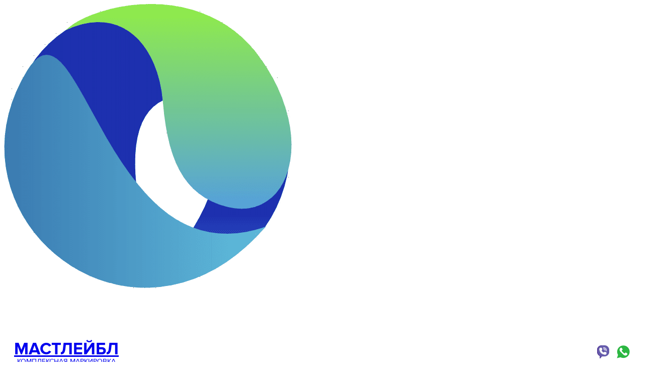

--- FILE ---
content_type: text/html; charset=utf-8
request_url: https://mastlable.ru/prod/printer-plastikovyh-kart-zebra-zc100-zc11-0000000em00-usb
body_size: 12109
content:
<!-- Template Name: Default Template -->

<!DOCTYPE html>
<html lang="ru" dir="ltr">
<head>
    <meta http-equiv="Content-Type" content="text/html; charset=utf-8" />
<meta about="/catalog/markirovka-obuvi" typeof="skos:Concept" property="rdfs:label skos:prefLabel" content="Этикетки для маркировки обуви" />
<link rel="shortcut icon" href="https://mastlable.ru/sites/default/files/favicon.ico" type="image/vnd.microsoft.icon" />
<meta name="description" content="Принтер пластиковых карт Zebra ZC100 ZC11-0000000EM00 USB в Нижнем Новгороде в компании Мастлейбл ☎ +7 (831) 291-08-59." />
<meta name="generator" content="Drupal 7 (http://drupal.org)" />
<link rel="canonical" href="https://mastlable.ru/prod/printer-plastikovyh-kart-zebra-zc100-zc11-0000000em00-usb" />
<link rel="shortlink" href="https://mastlable.ru/node/437" />
<meta property="og:site_name" content="Мастлейбл" />
<meta property="og:type" content="product" />
<meta property="og:url" content="https://mastlable.ru/prod/printer-plastikovyh-kart-zebra-zc100-zc11-0000000em00-usb" />
<meta property="og:title" content="Принтер пластиковых карт Zebra ZC100 ZC11-0000000EM00 USB" />
<meta property="og:description" content="Zebra ZC100 ZC11-0000000EM00 ZC100 односторонний цветной принтер, USB" />
<meta property="og:updated_time" content="2019-11-07T10:52:12+05:00" />
<meta property="product:price:amount" content="от 77000 руб." />
<meta property="article:published_time" content="2019-10-20T00:46:49+05:00" />
<meta property="article:modified_time" content="2019-11-07T10:52:12+05:00" />
<!-- Yandex.Metrika counter -->
<script type="text/javascript" >
   (function(m,e,t,r,i,k,a){m[i]=m[i]||function(){(m[i].a=m[i].a||[]).push(arguments)};
   m[i].l=1*new Date();k=e.createElement(t),a=e.getElementsByTagName(t)[0],k.async=1,k.src=r,a.parentNode.insertBefore(k,a)})
   (window, document, "script", "https://mc.yandex.ru/metrika/tag.js", "ym");

   ym(55562326, "init", {
        clickmap:true,
        trackLinks:true,
        accurateTrackBounce:true,
        webvisor:true,
        trackHash:true
   });
</script>
<noscript><div><img src="https://mc.yandex.ru/watch/55562326" style="position:absolute; left:-9999px;" alt="" /></div></noscript>
<!-- /Yandex.Metrika counter -->
    <title>Принтер пластиковых карт Zebra ZC100 ZC11-0000000EM00 USB | Мастлейбл</title>
    <link type="text/css" rel="stylesheet" href="https://mastlable.ru/sites/default/files/css/css_rEI_5cK_B9hB4So2yZUtr5weuEV3heuAllCDE6XsIkI.css" media="all" />
<link type="text/css" rel="stylesheet" href="https://mastlable.ru/sites/default/files/css/css_69iQNH9_V5jG-ypN2uK1-Lehh5o2pv6am8NNHLtqn_M.css" media="all" />
<link type="text/css" rel="stylesheet" href="https://mastlable.ru/sites/default/files/css/css_-ynde_ttbYgWl_V27UsQjSIfODsFu29vSP0XdXujkQQ.css" media="all" />
<link type="text/css" rel="stylesheet" href="https://mastlable.ru/sites/default/files/css/css_XwHmzo_KZeBg35Or1ed992SS3CaGPDzon2vzomZdvQo.css" media="all" />
<link type="text/css" rel="stylesheet" href="https://mastlable.ru/sites/default/files/css/css_uauRoNByAOIIeJKy9Q7SPjRUDFmAWWTdsXww3fe3oXo.css" media="all" />
    <script type="text/javascript" src="//code.jquery.com/jquery-1.10.2.min.js"></script>
<script type="text/javascript">
<!--//--><![CDATA[//><!--
window.jQuery || document.write("<script src='/sites/all/modules/jquery_update/replace/jquery/1.10/jquery.min.js'>\x3C/script>")
//--><!]]>
</script>
<script type="text/javascript" src="https://mastlable.ru/sites/default/files/js/js_Hfha9RCTNm8mqMDLXriIsKGMaghzs4ZaqJPLj2esi7s.js"></script>
<script type="text/javascript" src="https://mastlable.ru/sites/default/files/js/js_QT28tCaViSr3K0IJj4I4dBY-8p_9AAOWuoXK6xZhreQ.js"></script>
<script type="text/javascript" src="https://mastlable.ru/sites/default/files/js/js_xLKkteDLQCLrT9CGisvVExa9jA_6stbNjUmeH7is0EM.js"></script>
<script type="text/javascript" src="https://mastlable.ru/sites/default/files/js/js_EPYQmScXSX9izYSa1qeC7G0aAXPmLbfubj27j2Y0M_I.js"></script>
<script type="text/javascript" src="https://mastlable.ru/sites/default/files/js/js_2jXQg327-o99bhGTcSirS0_nWoyA1APnSW2M3grynlk.js"></script>
<script type="text/javascript">
<!--//--><![CDATA[//><!--
(function(i,s,o,g,r,a,m){i["GoogleAnalyticsObject"]=r;i[r]=i[r]||function(){(i[r].q=i[r].q||[]).push(arguments)},i[r].l=1*new Date();a=s.createElement(o),m=s.getElementsByTagName(o)[0];a.async=1;a.src=g;m.parentNode.insertBefore(a,m)})(window,document,"script","https://www.google-analytics.com/analytics.js","ga");ga("create", "UA-149141938-1", {"cookieDomain":"auto"});ga("set", "anonymizeIp", true);ga("send", "pageview");
//--><!]]>
</script>
<script type="text/javascript" src="https://mastlable.ru/sites/default/files/js/js_uS_Snc1uemOXxRiid1It3GofqYBzho7u_AJ5L0K_IaA.js"></script>
<script type="text/javascript">
<!--//--><![CDATA[//><!--
jQuery.extend(Drupal.settings, {"basePath":"\/","pathPrefix":"","setHasJsCookie":0,"ajaxPageState":{"theme":"Untitled","theme_token":"TXEeLnQdBz-sv7JEMfEza0plE_b4Ay4VwzRVZHtXFsQ","jquery_version":"1.10","js":{"sites\/all\/modules\/flexslider\/assets\/js\/flexslider.load.js":1,"sites\/all\/modules\/clientside_validation\/clientside_validation.ie8.js":1,"sites\/all\/modules\/clientside_validation\/clientside_validation.js":1,"sites\/all\/modules\/commerce_ajax_cart\/js\/commerce_ajax_cart.js":1,"\/\/code.jquery.com\/jquery-1.10.2.min.js":1,"0":1,"misc\/jquery-extend-3.4.0.js":1,"misc\/jquery-html-prefilter-3.5.0-backport.js":1,"misc\/jquery.once.js":1,"misc\/drupal.js":1,"misc\/ui\/jquery.ui.position-1.13.0-backport.js":1,"sites\/all\/modules\/jquery_update\/replace\/ui\/external\/jquery.cookie.js":1,"sites\/all\/modules\/jquery_update\/replace\/misc\/jquery.form.min.js":1,"sites\/all\/modules\/field_group\/horizontal-tabs\/horizontal-tabs.js":1,"misc\/form-single-submit.js":1,"misc\/ajax.js":1,"sites\/all\/modules\/jquery_update\/js\/jquery_update.js":1,"sites\/all\/modules\/admin_menu\/admin_devel\/admin_devel.js":1,"sites\/all\/modules\/a_module\/jquery-ui.min.js":1,"sites\/all\/modules\/a_module\/a_script.js":1,"sites\/all\/modules\/a_module\/questansw.js":1,"sites\/all\/modules\/a_module\/media_gallery_hack.js":1,"sites\/all\/modules\/a_module\/news-articles.js":1,"sites\/all\/modules\/commerce_add_to_cart_confirmation\/js\/commerce_add_to_cart_confirmation.js":1,"public:\/\/languages\/ru_brrzVok6SAqKpyQr6VksLJ2rgTta4RN-9UiHMGq2sAw.js":1,"sites\/all\/libraries\/colorbox\/jquery.colorbox-min.js":1,"sites\/all\/modules\/colorbox\/js\/colorbox.js":1,"sites\/all\/modules\/colorbox\/js\/colorbox_load.js":1,"sites\/all\/modules\/colorbox\/js\/colorbox_inline.js":1,"sites\/all\/modules\/views\/js\/base.js":1,"misc\/progress.js":1,"sites\/all\/modules\/views\/js\/ajax_view.js":1,"sites\/all\/modules\/clientside_validation\/jquery-validate\/jquery.validate.js":1,"sites\/all\/libraries\/flexslider\/jquery.flexslider-min.js":1,"sites\/all\/modules\/google_analytics\/googleanalytics.js":1,"1":1,"sites\/all\/modules\/webform\/js\/webform.js":1,"sites\/all\/modules\/field_group\/field_group.js":1,"sites\/all\/modules\/colorbox_node\/colorbox_node.js":1},"css":{"modules\/system\/system.base.css":1,"modules\/system\/system.menus.css":1,"modules\/system\/system.messages.css":1,"modules\/system\/system.theme.css":1,"sites\/all\/modules\/field_group\/horizontal-tabs\/horizontal-tabs.css":1,"sites\/all\/modules\/a_module\/a_style.css":1,"sites\/all\/modules\/calendar\/css\/calendar_multiday.css":1,"sites\/all\/modules\/colorbox_node\/colorbox_node.css":1,"sites\/all\/modules\/commerce_add_to_cart_confirmation\/css\/commerce_add_to_cart_confirmation.css":1,"sites\/all\/modules\/commerce_ajax_cart\/css\/commerce_ajax_cart.css":1,"sites\/all\/modules\/date\/date_api\/date.css":1,"sites\/all\/modules\/date\/date_popup\/themes\/datepicker.1.7.css":1,"modules\/field\/theme\/field.css":1,"modules\/node\/node.css":1,"modules\/search\/search.css":1,"modules\/user\/user.css":1,"sites\/all\/modules\/youtube\/css\/youtube.css":1,"sites\/all\/modules\/views\/css\/views.css":1,"sites\/all\/modules\/ckeditor\/css\/ckeditor.css":1,"sites\/all\/libraries\/colorbox\/example5\/colorbox.css":1,"sites\/all\/modules\/ctools\/css\/ctools.css":1,"sites\/all\/modules\/commerce\/modules\/cart\/theme\/commerce_cart.theme.css":1,"sites\/all\/modules\/flexslider\/assets\/css\/flexslider_img.css":1,"sites\/all\/libraries\/flexslider\/flexslider.css":1,"modules\/taxonomy\/taxonomy.css":1,"sites\/all\/modules\/webform\/css\/webform.css":1,"sites\/all\/themes\/Untitled\/css\/system.menus.css":1,"sites\/all\/themes\/Untitled\/css\/system.theme.css":1}},"colorbox":{"transition":"elastic","speed":"250","opacity":"0.75","slideshow":true,"slideshowAuto":false,"slideshowSpeed":"2500","slideshowStart":"\u0417\u0430\u043f\u0443\u0441\u0442\u0438\u0442\u044c \u0441\u043b\u0430\u0439\u0434-\u0448\u043e\u0443","slideshowStop":"\u041e\u0441\u0442\u0430\u043d\u043e\u0432\u0438\u0442\u044c \u0441\u043b\u0430\u0439\u0434-\u0448\u043e\u0443","current":"{current} of {total}","previous":"\u00ab \u041d\u0430\u0437\u0430\u0434","next":"\u0412\u043f\u0435\u0440\u0435\u0434 \u00bb","close":"\u0417\u0430\u043a\u0440\u044b\u0442\u044c","overlayClose":true,"returnFocus":true,"maxWidth":"98%","maxHeight":"98%","initialWidth":"300","initialHeight":"250","fixed":true,"scrolling":true,"mobiledetect":true,"mobiledevicewidth":"280px"},"jcarousel":{"ajaxPath":"\/jcarousel\/ajax\/views"},"facetapi":{"view_args":{"commerce_cart_form:block_1":[],"slider_front:block":[],"catalog_m:block":[],"reviews_block:block":[]},"exposed_input":{"commerce_cart_form:block_1":[],"slider_front:block":[],"catalog_m:block":[],"reviews_block:block":[]},"view_path":{"commerce_cart_form:block_1":null,"slider_front:block":null,"catalog_m:block":"catalog","reviews_block:block":"reviews"},"view_dom_id":{"commerce_cart_form:block_1":"f9d839735a277247227867df36e1db77","slider_front:block":"16579ba47af818b3d666ac9977d43031","catalog_m:block":"a105b81406d6bd45e138bda6e3d53a1c","reviews_block:block":"f8e4c3e9c736dcc6c5161efc15a0e2c4"}},"views":{"ajax_path":"\/views\/ajax","ajaxViews":{"views_dom_id:f9d839735a277247227867df36e1db77":{"view_name":"commerce_cart_form","view_display_id":"block_1","view_args":"","view_path":"node\/437","view_base_path":null,"view_dom_id":"f9d839735a277247227867df36e1db77","pager_element":0}}},"urlIsAjaxTrusted":{"\/views\/ajax":true,"\/":true,"\/search\/node":true,"\/system\/ajax":true,"\/prod\/printer-plastikovyh-kart-zebra-zc100-zc11-0000000em00-usb":true},"flexslider":{"optionsets":{"default":{"namespace":"flex-","selector":".slides \u003E li","easing":"swing","direction":"horizontal","reverse":false,"smoothHeight":false,"startAt":0,"animationSpeed":600,"initDelay":0,"useCSS":true,"touch":true,"video":false,"keyboard":true,"multipleKeyboard":false,"mousewheel":false,"controlsContainer":".flex-control-nav-container","sync":"","asNavFor":"","itemWidth":0,"itemMargin":0,"minItems":0,"maxItems":0,"move":0,"animation":"fade","slideshow":true,"slideshowSpeed":7000,"directionNav":true,"controlNav":true,"prevText":"\u041d\u0430\u0437\u0430\u0434","nextText":"\u0412\u043f\u0435\u0440\u0451\u0434","pausePlay":false,"pauseText":"\u041f\u0430\u0443\u0437\u0430","playText":"\u0418\u0433\u0440\u0430\u0442\u044c","randomize":false,"thumbCaptions":false,"thumbCaptionsBoth":false,"animationLoop":true,"pauseOnAction":true,"pauseOnHover":false,"manualControls":""}},"instances":{"flexslider-1":"default","flexslider-2":"default"}},"field_group":{"div":"token","html-element":"full","htabs":"full","htab":"full"},"googleanalytics":{"trackOutbound":1,"trackMailto":1,"trackDownload":1,"trackDownloadExtensions":"7z|aac|arc|arj|asf|asx|avi|bin|csv|doc(x|m)?|dot(x|m)?|exe|flv|gif|gz|gzip|hqx|jar|jpe?g|js|mp(2|3|4|e?g)|mov(ie)?|msi|msp|pdf|phps|png|ppt(x|m)?|pot(x|m)?|pps(x|m)?|ppam|sld(x|m)?|thmx|qtm?|ra(m|r)?|sea|sit|tar|tgz|torrent|txt|wav|wma|wmv|wpd|xls(x|m|b)?|xlt(x|m)|xlam|xml|z|zip","trackColorbox":1},"ajax":{"edit-webform-ajax-submit-348":{"callback":"webform_ajax_callback","wrapper":"webform-ajax-wrapper-348","progress":{"message":"","type":"throbber"},"event":"click","url":"\/system\/ajax","submit":{"_triggering_element_name":"op","_triggering_element_value":"\u041e\u0442\u043f\u0440\u0430\u0432\u0438\u0442\u044c \u043d\u0430\u043c"}}},"colorbox_node":{"width":"600px","height":"600px"},"commerce_ajax_cart":{"position":{"my":"left top","at":"left bottom","collision":""},"update_url":"\/cart\/ajax\/update","update_url_block":"\/cart\/ajax\/block","ajax_url":"\/cart\/ajax","text":"There is no product in your cart"},"clientsideValidation":{"forms":{"webform-client-form-348":{"errorPlacement":"4","general":{"errorClass":"error","wrapper":"li","validateTabs":0,"scrollTo":1,"scrollSpeed":"1000","disableHtml5Validation":"1","validateOnBlur":"1","validateOnBlurAlways":"1","validateOnKeyUp":"1","validateBeforeAjax":"1","validateOnSubmit":"1","showMessages":"0","errorElement":"label"},"rules":{"submitted[imya]":{"required":true,"messages":{"required":"\u041f\u043e\u043b\u0435 \u0022\u0418\u043c\u044f\u0022 \u043e\u0431\u044f\u0437\u0430\u0442\u0435\u043b\u044c\u043d\u043e \u0434\u043b\u044f \u0437\u0430\u043f\u043e\u043b\u043d\u0435\u043d\u0438\u044f.","maxlength":"\u0418\u043c\u044f field has a max length of 128 characters."},"maxlength":128},"submitted[telefon]":{"required":true,"messages":{"required":"\u041f\u043e\u043b\u0435 \u0022\u0422\u0435\u043b\u0435\u0444\u043e\u043d\u0022 \u043e\u0431\u044f\u0437\u0430\u0442\u0435\u043b\u044c\u043d\u043e \u0434\u043b\u044f \u0437\u0430\u043f\u043e\u043b\u043d\u0435\u043d\u0438\u044f.","maxlength":"\u0422\u0435\u043b\u0435\u0444\u043e\u043d field has a max length of 128 characters."},"maxlength":128},"submitted[email]":{"required":true,"messages":{"required":"\u041f\u043e\u043b\u0435 \u0022Email\u0022 \u043e\u0431\u044f\u0437\u0430\u0442\u0435\u043b\u044c\u043d\u043e \u0434\u043b\u044f \u0437\u0430\u043f\u043e\u043b\u043d\u0435\u043d\u0438\u044f.","email":"\u0417\u043d\u0430\u0447\u0435\u043d\u0438\u0435 \u043f\u043e\u043b\u044f Email \u043d\u0435 \u044f\u0432\u043b\u044f\u0435\u0442\u0441\u044f \u0434\u043e\u043f\u0443\u0441\u0442\u0438\u043c\u044b\u043c \u0430\u0434\u0440\u0435\u0441\u043e\u043c \u044d\u043b\u0435\u043a\u0442\u0440\u043e\u043d\u043d\u043e\u0439 \u043f\u043e\u0447\u0442\u044b."},"email":true}}}},"general":{"usexregxp":0,"months":{"\u044f\u043d\u0432\u0430\u0440\u044f":1,"\u044f\u043d\u0432":1,"\u0444\u0435\u0432\u0440\u0430\u043b\u044f":2,"\u0444\u0435\u0432":2,"\u043c\u0430\u0440\u0442\u0430":3,"\u043c\u0430\u0440":3,"\u0430\u043f\u0440\u0435\u043b\u044f":4,"\u0430\u043f\u0440":4,"\u043c\u0430\u044f":5,"\u0438\u044e\u043d\u044f":6,"\u0438\u044e\u043d":6,"\u0438\u044e\u043b\u044f":7,"\u0438\u044e\u043b":7,"\u0430\u0432\u0433\u0443\u0441\u0442\u0430":8,"\u0430\u0432\u0433":8,"\u0441\u0435\u043d\u0442\u044f\u0431\u0440\u044f":9,"\u0441\u0435\u043d":9,"\u043e\u043a\u0442\u044f\u0431\u0440\u044f":10,"\u043e\u043a\u0442":10,"\u043d\u043e\u044f\u0431\u0440\u044f":11,"\u043d\u043e\u044f":11,"\u0434\u0435\u043a\u0430\u0431\u0440\u044f":12,"\u0434\u0435\u043a":12}},"groups":{"webform-client-form-348":{}}}});
//--><!]]>
</script>
        <script>
    var themeHasJQuery = !!window.jQuery;
</script>
<script type="text/javascript" src="/sites/all/themes/Untitled/js/jquery.js?version=1.0.330"></script>
<script>
    window._$ = jQuery.noConflict(themeHasJQuery);
</script>
    <meta name="viewport" content="width=device-width, initial-scale=1.0">
<link rel="stylesheet" href="https://mastlable.ru/sites/all/themes/Untitled/css/bootstrap.css?version=1.0.330" media="screen" />
<script type="text/javascript" src="/sites/all/themes/Untitled/js/bootstrap.min.js?version=1.0.330"></script>
<!--[if lte IE 9]>
<link rel="stylesheet" type="text/css" href="/sites/all/themes/Untitled/css/layout.ie.css" />
<script src="/sites/all/themes/Untitled/js/layout.ie.js"></script>
<![endif]-->
<script type="text/javascript" src="/sites/all/themes/Untitled/js/layout.core.js"></script>
    
    
    <link rel="stylesheet" type="text/css" href="https://mastlable.ru/sites/all/themes/Untitled/css/style.css?version=1.0.330" media="all" />
    <script type="text/javascript" src="/sites/all/themes/Untitled/js/script.js?version=1.0.330"></script>
    <script>
        var themeParam = '';
    </script>
    <script type="text/javascript" src="/sites/all/themes/Untitled/js/preview.js"></script>
</head>
<body class="html not-front not-logged-in no-sidebars page-node page-node- page-node-437 node-type-products i18n-ru bootstrap bd-body-2  bd-pagebackground  bd-margins" >

        <header class=" bd-headerarea-1 bd-margins">
        <section class=" bd-section-5 bd-tagstyles" id="section5" data-section-title="Section">
    <div class="bd-container-inner bd-margins clearfix">
        <div class=" bd-layoutcontainer-12 bd-columns bd-no-margins">
    <div class="bd-container-inner">
        <div class="container-fluid">
            <div class="row ">
                <div class=" bd-columnwrapper-17 
 col-lg-1
 col-md-1
 col-sm-5
 col-xs-12">
    <div class="bd-layoutcolumn-17 bd-column" ><div class="bd-vertical-align-wrapper">    <a class=" bd-logo-2" href="/">
        <img class=" bd-imagestyles" src="    https://mastlable.ru/sites/all/themes/Untitled/images/../images/b3eef849acdb2537edbcf6480949c98a_favicon.png" alt="Главная">
    </a>
</div></div>
</div>
	
		<div class=" bd-columnwrapper-18 
 col-lg-4
 col-md-5
 col-sm-7
 col-xs-12">
    <div class="bd-layoutcolumn-18 bd-column" ><div class="bd-vertical-align-wrapper">            
            <div class=" bd-drupalregion-14">
                <div class="region region-drupalregion-2">
    
<div  class=" bd-block bd-own-margins block block-block" id="block-block-10">
        <div class=" bd-blockcontent bd-tagstyles content">
    <div class="text">
<p><a href="/"><strong>МАСТЛЕЙБЛ</strong></a><br />
<a href="/">КОМПЛЕКСНАЯ МАРКИРОВКА</a></p>
</div>
<div class="messengers">
<p><a href="https://viber.click/79524466479" target="_blank" title="Viber"><img alt="Написать в Viber" src="/ckfinder/userfiles/images/viber.png" /></a><a href="https://api.whatsapp.com/send?phone=79524466479" target="_blank" title="Whatsapp"><img alt="Написать в Whatsapp" src="/ckfinder/userfiles/images/whatsapp.png" /></a></p>
</div>
</div>
</div>  </div>            </div>
            
            </div></div>
</div>
	
		<div class=" bd-columnwrapper-31 
 col-lg-7
 col-md-6
 col-sm-12
 col-xs-12">
    <div class="bd-layoutcolumn-31 bd-column" ><div class="bd-vertical-align-wrapper"><form class=" bd-search-4 form-inline" action="/search/node" method="post" id="search-form" accept-charset="UTF-8">    <div class="bd-container-inner">
    <div class="bd-search-wrapper">
        
            <input class=" bd-bootstrapinput-5 form-control form-text" size="" placeholder="Поиск по сайту" type="text" id="edit-keys" name="keys" value="" maxlength="255" />            <a href="#" class="bd-icon-7 bd-icon " link-disable="true"></a>
    </div>
</div>
<script>
    (function (jQuery, $) {
        jQuery('.bd-search-4 .bd-icon-7').bind('click', function (e) {
            e.preventDefault();
            jQuery('#search-form').submit();
        });
    })(window._$, window._$);
</script>
<div><input type="hidden" name="form_build_id" value="form-sQUBrMAPsvnpugfGbjptE5nh9P-4D48TauzKzLb556E" />
<input type="hidden" name="form_id" value="search_form" />
</div></form>	
		            
            <div class=" bd-drupalregion-16">
                <div class="region region-drupalregion-15">
    
<div  class=" bd-block bd-own-margins block block-block" id="block-block-11">
        <div class=" bd-blockcontent bd-tagstyles content">
    <div class="social-buttons">
<p><a href="https://vk.com/club187304941" target="_blank"><img alt="vk" src="/ckfinder/userfiles/images/vk.png" /></a></p>
<p><img alt="facebook" src="/ckfinder/userfiles/images/facebook.png" /></p>
<p><img alt="twitter" src="/ckfinder/userfiles/images/twitter.png" /></p>
</div>
<div class="contacts">
<p><a href="mailto:abs_nn@bk.ru"><img alt="Почта" src="/ckfinder/userfiles/images/email.png" />abs_nn@bk.ru</a></p>
<p><a href="https://vk.com/club187304941" target="_blank"><img alt="Телефон" src="/ckfinder/userfiles/images/phone.png" /></a><a href="tel: +79026818561">+7 (902) 681-85-61</a><br />
<a href="tel: +79524466479">+7 (952) 446-64-79</a></p>
<p><a class="colorbox-node bd-button" href="/callback?width=500&amp;height=400">Обратный звонок</a></p>
</div>
</div>
</div>  </div>            </div>
            
            </div></div>
</div>
            </div>
        </div>
    </div>
</div>
    </div>
</section>
	
		<section class=" bd-section-9 bd-tagstyles" id="section9" data-section-title="Section">
    <div class="bd-container-inner bd-margins clearfix">
                        <div class=" bd-vmenuregion-3 clearfix">
                      <div class="region region-vmenuregion-3">
      <div class="region region-vmenuregion-3">
    
<div class=" bd-vmenu-3 block block-menu" id="block-menu-menu-catalog" data-responsive-menu="true" data-responsive-levels="expand on click">
    <div class=" bd-block bd-own-margins">
                    <div class=" bd-blockheader bd-tagstyles">
                                <h4>Каталог</h4>
                            </div>
                <div class=" bd-blockcontent bd-tagstyles shape-only">
            
            <div class=" bd-verticalmenu-1">
                <div class="bd-container-inner">
                                                            <ul class=" bd-menu-1 nav nav-pills menu"><li class=" bd-menuitem-1 first expanded bd-submenu-icon-only"><a href="/catalog/oborudovanie-dlya-shtrih-kodirovaniya-i-identifikaciya" title="Оборудование для штрих-кодирования и идентификации"><span>Оборудование для штрих-кодирования и идентификации</span></a><div class="bd-menu-2-popup"><ul class=" bd-menu-2"><li class=" bd-menuitem-2 first expanded bd-submenu-icon-only"><a href="/catalog/printery-etiketok" title="Принтеры этикеток"><span>Принтеры этикеток</span></a><div class="bd-menu-2-popup"><ul class=" bd-menu-2"><li class=" bd-menuitem-2 first leaf"><a href="/catalog/termoprintery" title="Термопринтеры"><span>Термопринтеры</span></a></li>
<li class=" bd-menuitem-2 leaf"><a href="/catalog/termotransfernye-printery" title="Термотрансферные принтеры"><span>Термотрансферные принтеры</span></a></li>
<li class=" bd-menuitem-2 leaf"><a href="/catalog/promyshlennye-printery-etiketok" title="Промышленные принтеры этикеток"><span>Промышленные принтеры этикеток</span></a></li>
<li class=" bd-menuitem-2 leaf"><a href="/catalog/printery-markirovki-kabelya-i-provoda" title="Принтеры маркировки кабеля и провода"><span>Принтеры маркировки кабеля и провода</span></a></li>
<li class=" bd-menuitem-2 leaf"><a href="/catalog/printery-dlya-pechati-termobiletov" title="Принтеры для печати термобилетов"><span>Принтеры для печати термобилетов</span></a></li>
<li class=" bd-menuitem-2 last leaf"><a href="/catalog/printery-dlya-pechati-na-plastikovyh-kartah" title="Принтеры для печати на пластиковых картах"><span>Принтеры для печати на пластиковых картах</span></a></li>
</ul></div></li>
<li class=" bd-menuitem-2 expanded bd-submenu-icon-only"><a href="/catalog/skanery-shtrih-koda" title="Сканеры штрих кода"><span>Сканеры штрих кода</span></a><div class="bd-menu-2-popup"><ul class=" bd-menu-2"><li class=" bd-menuitem-2 first leaf"><a href="/catalog/ruchnye-besprovodnye-1d" title="Ручные  беспроводные 1D"><span>Ручные  беспроводные 1D</span></a></li>
<li class=" bd-menuitem-2 leaf"><a href="/catalog/ruchnye-dvuhmernye-2d" title="Ручные двухмерные 2D"><span>Ручные двухмерные 2D</span></a></li>
<li class=" bd-menuitem-2 leaf"><a href="/catalog/ruchnye-odnomernye-1d" title="Ручные одномерные 1D"><span>Ручные одномерные 1D</span></a></li>
<li class=" bd-menuitem-2 last leaf"><a href="/catalog/ruchnye-besprovodnye-2d" title="Ручные  беспроводные 2D"><span>Ручные  беспроводные 2D</span></a></li>
</ul></div></li>
<li class=" bd-menuitem-2 leaf"><a href="/catalog/terminaly-sbora-dannyh" title="Терминалы сбора данных"><span>Терминалы сбора данных</span></a></li>
<li class=" bd-menuitem-2 leaf"><a href="/catalog/applikatory-etiketok" title="Аппликаторы этикеток"><span>Аппликаторы этикеток</span></a></li>
<li class=" bd-menuitem-2 last leaf"><a href="/catalog/smotchiki-i-razmotchiki-etiketok" title="Смотчики и размотчики этикеток"><span>Смотчики и размотчики этикеток</span></a></li>
</ul></div></li>
<li class=" bd-menuitem-1 leaf"><a href="/catalog/termoetiketki" title="Термоэтикетки на заказ в Нижнем Новгороде"><span>Термоэтикетки на заказ в Нижнем Новгороде</span></a></li>
<li class=" bd-menuitem-1 leaf"><a href="/catalog/termotransfernye-etiketki" title="Термотрансферные этикетки в Нижнем Новгороде"><span>Термотрансферные этикетки в Нижнем Новгороде</span></a></li>
<li class=" bd-menuitem-1 leaf"><a href="/catalog/polipropilenovye-etiketki" title="Полипропиленовые этикетки на заказ"><span>Полипропиленовые этикетки на заказ</span></a></li>
<li class=" bd-menuitem-1 leaf"><a href="/catalog/metalizirovannye-etiketki" title="Металлизированные этикетки на заказ в Нижнем Новгороде"><span>Металлизированные этикетки на заказ в Нижнем Новгороде</span></a></li>
<li class=" bd-menuitem-1 leaf"><a href="/catalog/garantiyonye-etiketki-kontrol-vskrytiya" title="Гарантийные этикетки (контроль вскрытия)"><span>Гарантийные этикетки (контроль вскрытия)</span></a></li>
<li class=" bd-menuitem-1 leaf"><a href="/catalog/termotransfernaya-lenta-ribbon" title="Термотрансферная лента (риббон) на заказ в Нижнем Новгороде"><span>Термотрансферная лента (риббон) на заказ в Нижнем Новгороде</span></a></li>
<li class=" bd-menuitem-1 leaf"><a href="/catalog/tekstilnaya-lenta" title="Текстильные ленты в Нижнем Новгороде"><span>Текстильные ленты в Нижнем Новгороде</span></a></li>
<li class=" bd-menuitem-1 leaf"><a href="/catalog/chekovaya-lenta" title="Чековая лента в Нижнем Новгороде"><span>Чековая лента в Нижнем Новгороде</span></a></li>
<li class=" bd-menuitem-1 leaf"><a href="/catalog/pakety-so-skotch-klapanom" title="Пакеты со скотч клапаном"><span>Пакеты со скотч клапаном</span></a></li>
<li class=" bd-menuitem-1 leaf"><a href="/catalog/pechat-etiketok" title="Изготовление  этикеток в Нижнем Новгороде"><span>Изготовление  этикеток в Нижнем Новгороде</span></a></li>
<li class=" bd-menuitem-1 leaf"><a href="/catalog/pechat-na-tekstilnoy-lente" title="Печать на текстильной ленте"><span>Печать на текстильной ленте</span></a></li>
<li class=" bd-menuitem-1 leaf"><a href="/catalog/etiketki-dlya-etiket-pistoletov" title="Этикетки для этикет-пистолетов"><span>Этикетки для этикет-пистолетов</span></a></li>
<li class=" bd-menuitem-1 leaf"><a href="/catalog/termousadochnaya-trubka" title="Термоусадочная трубка"><span>Термоусадочная трубка</span></a></li>
<li class=" bd-menuitem-1 leaf"><a href="/catalog/krasyashchaya-lenta-dlya-daterov" title="Красящая лента для датеров"><span>Красящая лента для датеров</span></a></li>
<li class=" bd-menuitem-1 last leaf"><a href="/catalog/markirovka-obuvi" title="Этикетки для маркировки обуви"><span>Этикетки для маркировки обуви</span></a></li>
</ul>
                </div>
            </div>
            
        </div>
    </div>
</div>

  </div>
  </div>
                </div>
            	
		            <div class="region region-hmenu-1">
            <nav class=" bd-hmenu-1 block block-system block-menu" id="block-system-main-menu" data-responsive-menu="true" data-responsive-levels="expand on click">
    
        <div class=" bd-responsivemenu-14 collapse-button">
    <div class="bd-container-inner">
        <div class="bd-menuitem-11 ">
            <a  data-toggle="collapse"
                data-target=".bd-hmenu-1 .collapse-button + .navbar-collapse"
                href="#" onclick="return false;">
                    <span></span>
            </a>
        </div>
    </div>
</div>
        <div class="navbar-collapse collapse">
        <div class=" bd-horizontalmenu-240 clearfix">
            <div class="bd-container-inner">
                                                <ul class=" bd-menu-152 nav nav-pills navbar-left menu"><li class=" bd-menuitem-132 bd-toplevel-item first leaf"><a href="/" title=""><span>Главная</span></a></li>
<li class=" bd-menuitem-132 bd-toplevel-item leaf"><a href="/content/dostavka-i-oplata"><span>ДОСТАВКА и ОПЛАТА</span></a></li>
<li class=" bd-menuitem-132 bd-toplevel-item leaf"><a href="/catalog"><span>Каталог</span></a></li>
<li class=" bd-menuitem-132 bd-toplevel-item leaf"><a href="/content/o-kompanii"><span>О компании</span></a></li>
<li class=" bd-menuitem-132 bd-toplevel-item leaf"><a href="/reviews"><span>Отзывы</span></a></li>
<li class=" bd-menuitem-132 bd-toplevel-item leaf"><a href="/news"><span>Новости</span></a></li>
<li class=" bd-menuitem-132 bd-toplevel-item leaf"><a href="/articles"><span>Статьи</span></a></li>
<li class=" bd-menuitem-132 bd-toplevel-item last leaf"><a href="/content/kontakty"><span>Контакты</span></a></li>
</ul>
            </div>
        </div>
    
        </div>
</nav>        </div>
        </div>
</section>
</header>
	
		<div class=" bd-stretchtobottom-6 bd-stretch-to-bottom" data-control-selector=".bd-contentlayout-2">
<div class="bd-contentlayout-2  bd-sheetstyles  bd-no-margins bd-margins" >
    <div class="bd-container-inner">

        <div class="bd-flex-vertical bd-stretch-inner bd-contentlayout-offset">
            
                     <div class="bd-flex-horizontal bd-flex-wide bd-no-margins">
                
                         <div class="bd-flex-vertical bd-flex-wide bd-no-margins">
                    

                    <div class=" bd-layoutitemsbox-12 bd-flex-wide bd-no-margins">
    	
		    
    <div class=" bd-breadcrumbs-2">
        <div class="bd-container-inner">
            <ol class="breadcrumb">
                                        <li><div class=" bd-breadcrumbslink-2"><a href="/">Главная</a></div>
</li>
                                            <li><div class=" bd-breadcrumbslink-2"><a href="/catalog">Каталог</a></div>
</li>
                                            <li><div class=" bd-breadcrumbslink-2"><a href="https://mastlable.ru/catalog/printery-dlya-pechati-na-plastikovyh-kartah">Принтеры для печати на пластиковых картах</a></div>
</li>
                                            <li class="active"><span class=" bd-breadcrumbstext-2"><span>Принтер пластиковых карт Zebra ZC100 ZC11-0000000EM00 USB</span></span>
</li>
                            </ol>
        </div>
    </div>
       
	
		<div class=" bd-content-4 clearfix">
            
         <div class=" bd-blog">
            <div class="bd-container-inner">
                
                
                <div class=" bd-grid-10 bd-margins">
                  <div class="container-fluid">
                    <div class="separated-grid row">
                    <!-- Drupal block classes and id_attributes were removed from here to support Themler functionality such as DnD and Blog layout-->
<!-- Drupal block classes and id_attributes were removed from here to support Themler functionality such as DnD and Blog layout-->
                        
                        <div class="separated-item-26 col-md-12 ">
                        
                            <div class="bd-griditem-26">
                                <div  about="/prod/printer-plastikovyh-kart-zebra-zc100-zc11-0000000em00-usb" typeof="sioc:Item foaf:Document" class="ds-1col node node-products view-mode-full clearfix">

  
  <div class="field field-name-field-img field-type-image field-label-hidden"><div class="field-items"><div class="field-item even"><a href="https://mastlable.ru/sites/default/files/3bf53f6b42379e9243b5e58d5c33.jpg" title="" class="colorbox" data-colorbox-gallery="gallery-node-437-HDnUYJTg5WE" data-cbox-img-attrs="{&quot;title&quot;: &quot;&quot;, &quot;alt&quot;: &quot;Принтер пластиковых карт Zebra ZC100 ZC11-0000000EM00 USB&quot;}"><img typeof="foaf:Image" src="https://mastlable.ru/sites/default/files/styles/medium/public/3bf53f6b42379e9243b5e58d5c33.jpg?itok=F3NosS45" width="220" height="220" alt="Принтер пластиковых карт Zebra ZC100 ZC11-0000000EM00 USB" title="" /></a></div></div></div><div class="required-fields group-main field-group-html-element"><div class="field field-name-title field-type-ds field-label-hidden"><div class="field-items"><div class="field-item even" property="dc:title"><h1>Принтер пластиковых карт Zebra ZC100 ZC11-0000000EM00 USB</h1></div></div></div><div class="field field-name-field-price field-type-text field-label-inline clearfix"><div class="field-label">Цена:&nbsp;</div><div class="field-items"><div class="field-item even">от 77000 руб.</div></div></div><div class="field field-name-body field-type-text-with-summary field-label-hidden"><div class="field-items"><div class="field-item even" property="content:encoded"><p>Zebra ZC100 ZC11-0000000EM00 ZC100 односторонний цветной принтер, USB</p>
<table border="1" cellpadding="1" cellspacing="1">
<tbody>
<tr>
<td>Производитель</td>
<td>ZEBRA</td>
</tr>
<tr>
<td>Метод печати</td>
<td>сублимационный</td>
</tr>
<tr>
<td>Полно-цветная печать</td>
<td>полноцветный</td>
</tr>
<tr>
<td>Тип печати</td>
<td>односторонняя</td>
</tr>
<tr>
<td>Класс принтера</td>
<td>настольный</td>
</tr>
<tr>
<td>Скорость при монохромной печати</td>
<td>150 карт\час</td>
</tr>
<tr>
<td>Скорость при полноцветной печати</td>
<td>700 карт\час</td>
</tr>
<tr>
<td>Гарантия</td>
<td>24 месяца</td>
</tr>
<tr>
<td>Интерфейс подключения&nbsp;</td>
<td>USB</td>
</tr>
</tbody>
</table>
</div></div></div></div><div class="field-group-htabs-wrapper group-vkladki field-group-htabs"><h2 class="element-invisible">Вкладки</h2><div class="horizontal-tabs-panes"><fieldset class="collapsible group-discript field-group-htab form-wrapper"><legend><span class="fieldset-legend">Описание</span></legend><div class="fieldset-wrapper"><div class="field field-name-field-disc field-type-text-long field-label-hidden"><div class="field-items"><div class="field-item even"><p>Печать карт может быть важнейшим аспектом бизнеса, например если необходимо выполнить печать односторонних идентификационных карт сотрудников или членских карт и пропусков на мероприятия. Гибкость развёртывания и время печати и управления решениями печати карт оказывают влияние на бизнес: от репутации бренда до производительности труда персонала и общей эффективности работы. Теперь появился новый карточный принтер&nbsp;<strong>ZC100</strong>, призванный решить сразу все проблемы. Карточный принтер ZC100 обеспечивает беспрецедентное удобство использования и обладает очень компактной конструкцией, а также набором дополнительных инструментов, позволяющих упростить интеграцию, эксплуатацию и управление.&nbsp;<strong>ZC100</strong>&nbsp;— когда подойдёт только лучший односторонний карточный принтер.</p>
<p><strong>ZC100</strong>&nbsp;является одним из самых интуитивно понятных и удобных в использовании принтеров на рынке, он автоматически подстраивается под любую толщину карт, а инновационные решения гарантируют беспроблемную замену ленты. Новый драйвер принтера обеспечивает уникальный графический интерфейс пользователя и непревзойдённое удобство управления процессами печати. Print DNA включает широкий набор ценных решений, упрощающих интеграцию печати карт в приложения, разработку дизайна карт и поддержку принтеров.</p>
</div></div></div></div></fieldset>
<fieldset class="collapsible collapsed group-teh field-group-htab form-wrapper"><legend><span class="fieldset-legend">Технические характеристики</span></legend><div class="fieldset-wrapper"><div class="field field-name-field-harct field-type-text-long field-label-hidden"><div class="field-items"><div class="field-item even"><p><img alt="" src="/ckfinder/userfiles/images/haract3.png" style="height:453px; width:1140px" /></p>
</div></div></div></div></fieldset>
<fieldset class="collapsible collapsed group-rev field-group-htab form-wrapper"><legend><span class="fieldset-legend">Отзывы и вопросы</span></legend><div class="fieldset-wrapper"><div class="field field-name-field-reviews field-type-text-long field-label-hidden"><div class="field-items"><div class="field-item even"><p>Здесь скоро появится текст</p>
</div></div></div></div></fieldset>
<fieldset class="collapsible collapsed group-file field-group-htab form-wrapper"><legend><span class="fieldset-legend">Файлы</span></legend><div class="fieldset-wrapper"><div class="field field-name-field-fiels field-type-text-long field-label-hidden"><div class="field-items"><div class="field-item even"><p>Здесь скоро появится текст</p>
</div></div></div></div></fieldset>
</div></div></div>

                            </div>
                        </div>
                                        </div>
                  </div>
                </div>
                
                 </div>
        </div>
</div>
</div>

                    
                </div>
                
            </div>
            
        </div>

    </div>
</div></div>
	
		<footer class=" bd-footerarea-1 bd-margins">
        <section class=" bd-section-21 bd-tagstyles" id="section21" data-section-title="Section">
    <div class="bd-container-inner bd-margins clearfix">
                    
            <div class=" bd-drupalregion-24">
                <div class="region region-drupalregion-23">
    
<div  class=" bd-block bd-own-margins block block-webform" id="block-webform-client-block-348">
        
    <div class=" bd-blockheader bd-tagstyles">
                <h4>Напишите нам</h4>
            </div>
    
    <div class=" bd-blockcontent bd-tagstyles content">
    <div id="webform-ajax-wrapper-348"><form class="webform-client-form webform-client-form-348" action="/prod/printer-plastikovyh-kart-zebra-zc100-zc11-0000000em00-usb" method="post" id="webform-client-form-348" accept-charset="UTF-8"><div><div  class="form-item webform-component webform-component-textfield webform-component--imya">
  <label class="element-invisible" for="edit-submitted-imya">Имя <span class="form-required" title="Это поле обязательно для заполнения.">*</span></label>
 <input required="required" placeholder="Имя" type="text" id="edit-submitted-imya" name="submitted[imya]" value="" size="60" maxlength="128" class="form-text required" />
</div>
<div  class="form-item webform-component webform-component-textfield webform-component--telefon">
  <label class="element-invisible" for="edit-submitted-telefon">Телефон <span class="form-required" title="Это поле обязательно для заполнения.">*</span></label>
 <input required="required" placeholder="Телефон" type="text" id="edit-submitted-telefon" name="submitted[telefon]" value="" size="60" maxlength="128" class="form-text required" />
</div>
<div  class="form-item webform-component webform-component-email webform-component--email">
  <label class="element-invisible" for="edit-submitted-email">Email <span class="form-required" title="Это поле обязательно для заполнения.">*</span></label>
 <input required="required" class="email form-text form-email required" placeholder="Email" type="email" id="edit-submitted-email" name="submitted[email]" size="60" />
</div>
<input type="hidden" name="details[sid]" />
<input type="hidden" name="details[page_num]" value="1" />
<input type="hidden" name="details[page_count]" value="1" />
<input type="hidden" name="details[finished]" value="0" />
<input type="hidden" name="form_build_id" value="form-CYL-9-Y0ypudvEQLVZB3_djzgxUA8-aRvB5NS1hAOEA" />
<input type="hidden" name="form_id" value="webform_client_form_348" />
<input type="hidden" name="webform_ajax_wrapper_id" value="webform-ajax-wrapper-348" />
<div class="form-actions"><input class="webform-submit button-primary bd-button" type="submit" id="edit-webform-ajax-submit-348" name="op" value="Отправить нам" /></div></div></form></div></div>
</div>  </div>            </div>
            
                </div>
</section>
	
		<section class=" bd-section-2 bd-page-width bd-tagstyles " id="section2" data-section-title="">
    <div class="bd-container-inner bd-margins clearfix">
        <div class="bd-containereffect-8 container-effect container "><div class=" bd-layoutcontainer-28  bd-columns bd-no-margins">
    <div class="bd-container-inner">
        <div class="container-fluid">
            <div class="row ">
                <div class=" bd-columnwrapper-67 
 col-lg-4
 col-md-3
 col-sm-3
 col-xs-12">
    <div class="bd-layoutcolumn-67 bd-column" ><div class="bd-vertical-align-wrapper">    <a class=" bd-logo-3" href="/">
        <img class=" bd-imagestyles" src="    https://mastlable.ru/sites/all/themes/Untitled/images/../images/cc50eb0c555730eb51be73029dd1cf02_logo.png" alt="Главная">
    </a>
</div></div>
</div>
	
		<div class=" bd-columnwrapper-69 
 col-lg-4
 col-md-5
 col-sm-5
 col-xs-12">
    <div class="bd-layoutcolumn-69 bd-column" ><div class="bd-vertical-align-wrapper">                <div class=" bd-vmenuregion-1 clearfix">
                      <div class="region region-vmenuregion-1">
      <div class="region region-vmenuregion-1">
    
<div class=" bd-vmenu-3 block block-menu" id="block-menu-menu-menu-footer" data-responsive-menu="true" data-responsive-levels="expand on click">
    <div class=" bd-block bd-own-margins">
                    <div class=" bd-blockheader bd-tagstyles">
                                <h4>Меню</h4>
                            </div>
                <div class=" bd-blockcontent bd-tagstyles shape-only">
            
            <div class=" bd-verticalmenu-1">
                <div class="bd-container-inner">
                                                            <ul class=" bd-menu-1 nav nav-pills menu"><li class=" bd-menuitem-1 first leaf"><a href="/" title=""><span>Главная</span></a></li>
<li class=" bd-menuitem-1 leaf"><a href="/content/o-kompanii" title=""><span>О компании</span></a></li>
<li class=" bd-menuitem-1 leaf"><a href="/content/dostavka-i-oplata" title=""><span>Доставка и оплата</span></a></li>
<li class=" bd-menuitem-1 leaf"><a href="/reviews" title=""><span>Отзывы</span></a></li>
<li class=" bd-menuitem-1 last leaf"><a href="/content/kontakty" title=""><span>Контакты</span></a></li>
</ul>
                </div>
            </div>
            
        </div>
    </div>
</div>


<div class=" bd-vmenu-3 block block-menu" id="block-menu-menu-catalog-footer" data-responsive-menu="true" data-responsive-levels="expand on click">
    <div class=" bd-block bd-own-margins">
                    <div class=" bd-blockheader bd-tagstyles">
                                <h4>Каталог</h4>
                            </div>
                <div class=" bd-blockcontent bd-tagstyles shape-only">
            
            <div class=" bd-verticalmenu-1">
                <div class="bd-container-inner">
                                                            <ul class=" bd-menu-1 nav nav-pills menu"><li class=" bd-menuitem-1 first leaf"><a href="/catalog/oborudovanie-dlya-shtrih-kodirovaniya-i-identifikaciya" title=""><span>Торговое оборудование</span></a></li>
<li class=" bd-menuitem-1 leaf"><a href="/catalog/termoetiketki" title=""><span>Термоэтикетки</span></a></li>
<li class=" bd-menuitem-1 leaf"><a href="/catalog/termotransfernaya-lenta-ribbon" title=""><span>Термотрансферная лента (риббон)</span></a></li>
<li class=" bd-menuitem-1 leaf"><a href="/catalog/tekstilnaya-lenta" title=""><span>Текстильные ленты</span></a></li>
<li class=" bd-menuitem-1 leaf"><a href="/catalog/chekovaya-lenta" title=""><span>Чековая лента</span></a></li>
<li class=" bd-menuitem-1 last leaf"><a href="https://mastlable.ru/catalog/markirovka-obuvi" title=""><span>Маркировка обуви</span></a></li>
</ul>
                </div>
            </div>
            
        </div>
    </div>
</div>

  </div>
  </div>
                </div>
            </div></div>
</div>
	
		<div class=" bd-columnwrapper-32 
 col-lg-4
 col-md-4
 col-sm-4
 col-xs-12">
    <div class="bd-layoutcolumn-32 bd-column" ><div class="bd-vertical-align-wrapper">            
            <div class=" bd-drupalregion-8">
                <div class="region region-drupalregion-7">
    
<div  class=" bd-block-6 bd-own-margins block block-block" id="block-block-14">
        <div class=" bd-blockcontent bd-tagstyles content">
    <p><a href="tel: +79026818561">+7 (902) 681-85-61</a><img alt="phone" src="/ckfinder/userfiles/images/phone-receiver.png" /><br />
<a href="tel: +79524466479">+7 (952) 446-64-79</a><img alt="phone" src="/ckfinder/userfiles/images/phone-receiver.png" /></p>
<p>&nbsp;&nbsp;&nbsp;&nbsp;&nbsp;&nbsp;</p>
<p>&nbsp;</p>
<p><a href="mailto:abs_nn@bk.ru">abs_nn@bk.ru</a><img alt="mail" src="/ckfinder/userfiles/images/email-filled-closed-envelope.png" /></p>
<p>г. Нижний &nbsp;Новгород,<img alt="location" src="/ckfinder/userfiles/images/placeholder-filled-point.png" /><br />
ул. Сормовское шоссе 1Б Офис 5</p>
<p><strong>ICQ: </strong>352512628</p>
<p><a href="/sites/default/files/ooo_mastleybl.pdf" target="_blank"><strong>Реквизиты</strong> ООО "Мастлейбл"</a></p>
<p><a class="colorbox-node bd-button" href="/callback?width=500&amp;height=400">Обратный звонок</a></p>
</div>
</div>  </div>            </div>
            
            </div></div>
</div>
            </div>
        </div>
    </div>
</div></div>
	
		



<div class="bd-containereffect-10 container-effect container ">
<div class=" bd-pagefooter-1 ">
    <div class="bd-container-inner">
        
            Designed by <a href='https://nn.webvesta.ru/' target="_blank">Создание сайтов | Веб-студия "Веста"</a>.
    </div>
</div>
</div>



    </div>
</section>
</footer>
	
		<div data-smooth-scroll data-animation-time="250" class=" bd-smoothscroll-3"><a href="#" class=" bd-backtotop-1 ">
    <span class="bd-icon-80 bd-icon "></span>
</a></div>
    <script type="text/javascript" src="https://mastlable.ru/sites/default/files/js/js_y3OP_cMfQGBCSGOpRBfSbDGeSBDdCRlgjB-AEw1z1as.js"></script>
</body>
</html>

--- FILE ---
content_type: text/css
request_url: https://mastlable.ru/sites/default/files/css/css_-ynde_ttbYgWl_V27UsQjSIfODsFu29vSP0XdXujkQQ.css
body_size: 60388
content:
@font-face{font-family:'FontAwesome';src:url(/sites/all/modules/a_module/fonts/fontawesome-webfont.eot?v=4.2.0);src:url(/sites/all/modules/a_module/fonts/fontawesome-webfont.eot?#iefix&v=4.2.0) format('embedded-opentype'),url(/sites/all/modules/a_module/fonts/fontawesome-webfont.woff?v=4.2.0) format('woff'),url(/sites/all/modules/a_module/fonts/fontawesome-webfont.ttf?v=4.2.0) format('truetype'),url(/sites/all/modules/a_module/fonts/fontawesome-webfont.svg?v=4.2.0#fontawesomeregular) format('svg');font-weight:normal;font-style:normal;}:before,:after{font-family:fontawesome;}@font-face{font-family:"ProximaNova";src:url(/sites/all/modules/a_module/fonts/12093.woff) format("woff"),url(/sites/all/modules/a_module/fonts/12093.woff2) format("woff2");font-style:normal;font-weight:normal;font-display:swap;}@font-face{font-family:"ProximaNova";src:url(/sites/all/modules/a_module/fonts/11096.woff) format("woff"),url(/sites/all/modules/a_module/fonts/11096.woff2) format("woff2");font-style:bold;font-weight:bold;font-display:swap;}.jcarousel-skin-default .jcarousel-prev-horizontal:before{content:"\f104";font-size:60px;}.jcarousel-skin-default .jcarousel-next-horizontal:before{content:"\f105";font-size:60px;}.view-content .jcarousel-skin-default .jcarousel-container.jcarousel-container-horizontal .jcarousel-prev,.view-content .jcarousel-skin-default .jcarousel-container.jcarousel-container-horizontal .jcarousel-next{width:auto;height:auto;background-image:none;text-decoration:none;top:calc(50% - 50px);}.filter-guidelines.form-wrapper.filter-guidelines-processed{display:none;}#featured .section.clearfix{width:100%;}.view-content .jcarousel-skin-default .jcarousel-clip-horizontal{width:100%;height:auto;}.view-content .jcarousel-skin-default .jcarousel-container-horizontal{width:calc(100% - 80px);height:auto;}.jcarousel-skin-default .jcarousel-clip-horizontal .field-type-image img{margin:0;}.view-content .jcarousel-skin-default .jcarousel-item{padding:0;width:auto;height:auto;overflow:visible;border:0;list-style:none;background:none;}.commerce-ajax-cart-loader>span{display:none;}#block-system-main .commerce-add-to-cart-confirmation{opacity:0;transition:opacity 250ms;}#block-system-main div.messages.commerce-add-to-cart-confirmation .message-inner .button-wrapper{padding:40px 16px;width:30%;}.commerce_add_to_cart_confirmation_overlay{opacity:0;transition:opacity 150ms;}.ajax-progress-throbber .message,span.checkout-processing{display:none;}.wait{display:block;position:fixed;top:0;left:0;width:100%;height:100%;cursor:wait;}.view-id-news.view-display-id-page_list .views-row,.view-id-news.view-display-id-block_list .views-row{display:block;position:relative;width:100%;float:left;margin-bottom:15px;border-bottom:1px solid #ccc;padding-bottom:15px;}.view-id-news.view-display-id-page_list .field-name-field-new-img,.view-id-news.view-display-id-block_list .field-name-field-new-img{display:inline-block;margin-right:15px;vertical-align:top;width:250px;}.view-id-news.view-display-id-page_list .field-name-title a,.view-id-news.view-display-id-block_list .field-name-title a,.view-id-news.view-display-id-page_list .field-name-node-link a,.view-id-news.view-display-id-block_list .field-name-node-link a,.view-id-news.view-display-id-page_grid .views-field.views-field-title a,.view-id-news.view-display-id-block_grid .views-field.views-field-title a{text-decoration:none;}.view-id-news.view-display-id-page_list .field-name-title a:hover,.view-id-news.view-display-id-block_list .field-name-title a:hover,.view-id-news.view-display-id-page_list .field-name-node-link a:hover,.view-id-news.view-display-id-block_list .field-name-node-link a:hover,.view-id-news.view-display-id-page_grid .views-field.views-field-title a:hover,.view-id-news.view-display-id-block_grid .views-field.views-field-title a:hover{text-decoration:underline;}.view-id-news.view-display-id-page_list .group-right.field-group-div,.view-id-news.view-display-id-block_list .group-right.field-group-div{display:inline-block;position:relative;width:calc(100% - 265px);vertical-align:top;}.view-id-news.view-display-id-page_list .field-name-body,.view-id-news.view-display-id-block_list .field-name-body{margin-bottom:10px;}.view-id-news.view-display-id-page_list .field-name-body p,.view-id-news.view-display-id-block_list .field-name-body p{margin-bottom:0;}.view-id-news .field-name-field-new-img img{margin:0;}.view-id-news.view-display-id-page_list .field-name-title .field-item>*,.view-id-news.view-display-id-block_list .field-name-title .field-item>*,.view-id-news.view-display-id-block_sidebar .field-name-title .field-item>*{margin:0;padding:0;}.view-id-news.view-display-id-page_list .field-name-field-date,.view-id-news.view-display-id-block_list .field-name-field-date{float:left;}.view-id-news.view-display-id-block_list .field-name-node-link,.view-id-news.view-display-id-page_list .field-name-node-link{float:right;}.view-id-news.view-display-id-page_grid .views-row,.view-id-news.view-display-id-block_grid .views-row{display:inline-block;vertical-align:top;width:250px;margin-bottom:10px;padding-bottom:10px;border-bottom:1px solid #ccc;}.view-id-news.view-display-id-page_grid .views-field.views-field-title .field-content,.view-id-news.view-display-id-block_grid .views-field.views-field-title .field-content{margin:0;line-height:125%!important;}.view-id-news.view-display-id-block_sidebar .field-name-title a{line-height:125%!important;text-decoration:none;}.view-id-news.view-display-id-block_sidebar .field-name-field-date{text-align:right;}.view-id-news.view-display-id-block_sidebar .views-row{padding-bottom:4px;margin-bottom:4px;border-bottom:1px solid #ccc;}.node-new.node-promoted.view-mode-full .field-name-field-new-img .field-item{display:inline-block;margin-right:1%;width:31%;}.node-new.node-promoted.view-mode-full .field-name-field-new-img .field-item img{margin:0;width:100%;height:auto;}.view-id-articles.view-display-id-page .views-row,.view-id-articles.view-display-id-page_tags .views-row,.view-id-articles.view-display-id-block .views-row{display:block;position:relative;width:100%;margin-bottom:15px;border-bottom:1px solid #ccc;}.view-id-articles.view-display-id-page .views-row .field-name-field-image,.view-id-articles.view-display-id-page_tags .views-row .field-name-field-image,.view-id-articles.view-display-id-block .views-row .field-name-field-image{display:inline-block;margin-right:15px;vertical-align:top;width:200px;}.view-id-articles.view-display-id-page .group-right.field-group-div,.view-id-articles.view-display-id-page_tags .group-right.field-group-div,.view-id-articles.view-display-id-block .group-right.field-group-div{display:inline-block;position:relative;width:calc(100% - 215px);vertical-align:top;}.view-id-articles.view-display-id-page .group-right.field-group-div .field-name-title .field-item>*,.view-id-articles.view-display-id-page_tags .group-right.field-group-div .field-name-title .field-item>*,.view-id-articles.view-display-id-block .group-right.field-group-div .field-name-title .field-item>*{padding-top:0;}.view-id-articles.view-display-id-page .group-right.field-group-div .field-name-body p,.view-id-articles.view-display-id-page .group-right.field-group-div .field-name-field-tags,.view-id-articles.view-display-id-page_tags .group-right.field-group-div .field-name-body p,.view-id-articles.view-display-id-page_tags .group-right.field-group-div .field-name-field-tags,.view-id-articles.view-display-id-block .group-right.field-group-div .field-name-body p,.view-id-articles.view-display-id-block .group-right.field-group-div .field-name-field-tags{margin:0;}.view-id-articles.view-display-id-page .field-name-post-date,.view-id-articles.view-display-id-page_tags .field-name-post-date,.view-id-articles.view-display-id-block .field-name-post-date{float:left;}.view-id-articles.view-display-id-page .field-name-node-link,.view-id-articles.view-display-id-page_tags .field-name-node-link,.view-id-articles.view-display-id-block .field-name-node-link{float:right;}.field-type-taxonomy-term-reference ul.links li{float:left;padding:0 1em 0 0;white-space:nowrap;}.node-article.node-promoted.node-full .field-name-field-image .field-item{display:inline-block;margin:0 2px;}.node-article.node-promoted.node-full .field-name-field-image .field-item:first-child{margin-left:0}.view-id-reviews .group-left,.node-review.view-mode-full .group-left{display:inline-block;width:auto!important;float:none;margin-right:20px;vertical-align:top;}.view-id-reviews .group-right,.node-review.view-mode-full .group-right{display:inline-block;width:calc(99% - 120px)!important;float:none;vertical-align:top;margin-bottom:15px;}.view-id-reviews .group-review.field-group-div,.node-review.view-mode-full .group-review.field-group-div{display:block;position:relative;background:#eee;padding:15px;border-radius:10px;box-shadow:0 4px 4px -3px #777;margin-bottom:15px;}.view-id-reviews .group-review.field-group-div:before,.node-review.view-mode-full .group-review.field-group-div:before{content:"";width:0;height:0;border-top:10px solid transparent;border-right:20px solid #eeeeee;border-bottom:10px solid transparent;display:block;position:absolute;left:-15px;top:15px;}.view-id-reviews .group-review.field-group-div .field-name-post-date,.node-review.view-mode-full .group-review.field-group-div .field-name-post-date{border-top:1px solid #ccc;text-align:right;}.view-id-reviews.view-display-id-sidebar .group-review.field-group-div:before{border-left:8px solid transparent;border-right:8px solid transparent;border-bottom:16px solid #eeeeee;border-top:0px solid #0e0e0e;top:-12px;}.view-id-reviews.view-display-id-sidebar .views-row-odd .group-review.field-group-div:before{left:8px;}.view-id-reviews.view-display-id-sidebar .views-row-even .group-review.field-group-div:before{left:auto;right:8px;}.view-id-reviews.view-display-id-sidebar .field-name-title{margin-bottom:15px;text-align:left;}.view-id-reviews.view-display-id-sidebar .views-row-even .field-name-title{text-align:right;}.view-id-reviews:not(.view-display-id-sidebar) .field-name-title{font-size:20px;}#colorbox .cke_contents.cke_reset{height:180px!important}#colorbox .field-name-body.field-widget-text-textarea-with-summary.form-wrapper .filter-wrapper.form-wrapper{display:none;}#colorbox #review-node-form textarea{height:248px;}#block-formblock-review .captcha{display:inline-block;vertical-align:top;min-width:180px;margin-top:10px;max-width:320px;margin-left:2%;}#block-formblock-review .filter-wrapper.form-wrapper,#block-formblock-review .text-summary-wrapper.text-summary-wrapper-processed,#block-formblock-review .field-edit-link{display:none!important;}#block-formblock-review .form-managed-file .form-file{margin:0;width:220px;}#block-formblock-review .field-name-field-photo-review{display:inline-block;margin-top:10px;}#block-formblock-review .cke_contents{max-height:200px!important;}#block-formblock-review{display:none;}.view-id-question_answer.view-display-id-page .views-row{margin:6px 0;}.view-id-question_answer.view-display-id-page .views-row .views-field-body{display:none;padding-top:25px;}.view-id-question_answer.view-display-id-page .views-row .body-wrap{display:block;padding:15px;background:#eee;border-radius:8px;position:relative;}.view-id-question_answer.view-display-id-page .views-row .body-wrap .views-label.views-label-body{font-size:16px;font-weight:bold;}.view-id-question_answer.view-display-id-page .views-row .body-wrap .arrow{display:block;position:absolute;width:0;height:0;top:-14px;left:40px;border-left:10px solid transparent;border-right:10px solid transparent;border-bottom:15px solid #eee;}.view-id-question_answer.view-display-id-page .views-row .views-field-title{cursor:pointer;background:#eee;padding:2px 6px;margin:5px 0;position:relative;}.view-id-question_answer.view-display-id-page .views-row:not(.active) .views-field-title:after{content:"\f105";}.view-id-question_answer.view-display-id-page .views-row .views-field-title:after{display:block;position:absolute;right:15px;top:3px;font-size:18px;}.view-id-question_answer.view-display-id-page .views-row.active .views-field-title:after{content:"\f107";}.view-id-question_answer.view-display-id-page .views-row .views-field-title .field-content{margin:0;padding:0px;}.view-id-question_answer.view-display-id-page .views-exposed-form .views-exposed-widget{float:none;display:inline-block;padding-top:0;}.view.view-question-answer.view-id-question_answer.view-display-id-page .views-exposed-form .views-exposed-widget .form-submit{margin-top:0;}.view-id-question_answer.view-display-id-page .views-exposed-form .views-exposed-widget  label{font-weight:bold;display:inline-block;vertical-align:middle;margin-right:7px;}.view-id-question_answer.view-display-id-page .views-exposed-form .views-exposed-widget .views-widget{display:inline-block;vertical-align:middle;}.region-content .messages.commerce-add-to-cart-confirmation{margin:0!important;position:fixed;left:calc(50% - 226px)!important;}.view-footer .commerce-order-handler-area-order-total .commerce-price-formatted-components,.field-name-commerce-order-total .commerce-price-formatted-components{width:100%!important;max-width:380px;}.view-id-partitionscatalog .views-row{display:inline-block;position:relative;text-align:center;vertical-align:top;}.view-id-photogalary.view-display-id-page .views-row{display:inline-block;width:33%;position:relative;vertical-align:top;text-align:center;}.view-id-photogalary.view-display-id-page .views-row .node-teaser h2,.view-id-photogalary.view-display-id-page .views-row .node-teaser .content{margin:0;padding:0;}.view-id-photogalary.view-display-id-page .views-row .node-teaser h2 a{font-size:16px;}.view-id-photogalary.view-display-id-page .views-row .node-teaser{margin-bottom:15px;padding-bottom:0px;}.block ul.slides li img,.block ul.slides li .node,.block ul.slides,.block ol.flex-control-nav.flex-control-paging,.block ul.flex-direction-nav,#block-views-flex-slider-block .content{margin:0;padding:0;}#admin-menu-search label,#colorbox .messages{display:none;}body.admin-menu>.wait,body.page-admin>.wait{display:none!important;}#colorbox .node-webform{text-align:center;padding:5px;}#colorbox .messages{display:none!important;}.block-menu{clear:both;}body img{max-width:100%;height:auto;}body{font-family:"ProximaNova" !important;}@media (max-width:768px){body section:not(#section18):not(#section12),.node-page{padding:0 15px;}body h1{font-size:30px;line-height:1.2;}}#block-block-10 .content{display:flex;justify-content:space-between;align-items:center;margin:85px 0 0;}.node-products.node-teaser .field.field-name-field-price .field-label,.node-products.node-teaser .field.field-name-field-price .field-items{display:inline-block;}.node-products.node-teaser .field.field-name-field-price .field-items{color:#5ba660;font-weight:bold;font-size:18px;}.messengers img{margin-left:15px;}.messengers{width:100px;}#block-block-10 .text{line-height:1;margin-left:20px;font-size:14px;text-align:center;}#block-block-10 .text strong{font-size:34px;}.bd-layoutcolumn-31{position:relative;}.social-buttons{display:flex;justify-content:space-between;align-items:center;width:105px;position:absolute;top:53px;left:50px;}.contacts{display:flex;justify-content:space-between;align-items:center;}.contacts img{margin-right:10px;}@media (max-width:1200px){.contacts{justify-content:space-around;flex-wrap:wrap;}}@media (max-width:768px){#block-block-10{width:350px;max-width:96%;margin:0 auto;}.social-buttons{width:105px;position:static;margin:10px auto;}}#section9 .bd-container-inner{display:flex;align-items:flex-start;}#block-menu-menu-catalog{width:285px;position:relative;}#block-menu-menu-catalog{background:#5ba660 url(/ckfinder/userfiles/images/menu.png) no-repeat center left 23px;width:100%;text-transform:uppercase;}#block-menu-menu-catalog h4{color:#fff;font-size:18px;margin:0;padding:10px 104px 10px 64px;}#block-menu-menu-catalog:hover,#block-menu-menu-catalog:focus,#block-menu-menu-catalog:active{box-shadow:0 0 10px 4px inset rgba(0,0,0,0.5);}#block-menu-menu-catalog .bd-block{margin:0;}#block-menu-menu-catalog .bd-menu-1 a{padding:10px 30px 10px 20px;color:#fff;background:#6cb671;position:relative;}#block-menu-menu-catalog .bd-menu-1 a::after{content:"";width:7px;height:12px;position:absolute;top:50%;margin-top:-4px;right:20px;background:url("/ckfinder/userfiles/images/right.png");}#block-menu-menu-catalog .bd-menu-1 a:hover,#block-menu-menu-catalog .bd-menu-1 a:focus,#block-menu-menu-catalog .bd-menu-1 a.active{color:#fff;background:#5ba660;}#block-menu-menu-catalog .bd-menu-1 a:hover::after,#block-menu-menu-catalog .bd-menu-1 a:focus::after,#block-menu-menu-catalog .bd-menu-1 a.active::after{transform:rotate(90deg);}#block-menu-menu-catalog .bd-menu-1{position:absolute;background:#6cb671;width:100%;top:0;left:0;z-index:3;transform:translateY(-110%);opacity:0;z-index:-1;}#block-menu-menu-catalog:hover .bd-menu-1,#block-menu-menu-catalog:focus .bd-menu-1,#block-menu-menu-catalog:active .bd-menu-1{opacity:1;transform:translateY(0);transition:transform 0.05s,opacity 1s;z-index:101;}#block-menu-menu-catalog .bd-menu-1.nav-pills .bd-menuitem-1:not(.bd-mega-item) > a,#block-menu-menu-catalog .bd-menu-1.nav-pills .bd-menuitem-1:not(.bd-mega-item) > a:link,#block-menu-menu-catalog .bd-menu-1.nav-pills .bd-menuitem-1:not(.bd-mega-item) > a:visited,#block-menu-menu-catalog .bd-menu-2 .bd-menuitem-2:not(.bd-mega-item) > a,#block-menu-menu-catalog .bd-menu-2 .bd-menuitem-2:not(.bd-mega-item) > a:link,#block-menu-menu-catalog .bd-menu-2 .bd-menuitem-2:not(.bd-mega-item) > a:visited,#block-system-main-menu .bd-menu-152.nav-pills .bd-menuitem-132:not(.bd-mega-item) > a,#block-system-main-menu .bd-menu-152.nav-pills .bd-menuitem-132:not(.bd-mega-item) > a:link,#block-system-main-menu .bd-menu-152.nav-pills .bd-menuitem-132:not(.bd-mega-item) > a:visited{white-space:normal;}@media (max-width:992px){#block-menu-menu-catalog h4{padding:26px 54px;}.social-buttons{top:57px;left:36px;}}@media (max-width:768px){#block-menu-menu-catalog{width:230px;}#block-menu-menu-catalog h4{padding:15px 60px;}.region.region-hmenu-1{margin:0 auto;}.form-inline.bd-search-4 .bd-search-wrapper .bd-icon-7{display:contents;}}@media (max-width:420px){#block-menu-menu-catalog{width:170px;}}#block-views-slider-front-block{color:#fff;margin:0;}#block-views-slider-front-block .field-name-field-text{margin:80px auto 100px;max-width:825px;}#block-block-19 h1{text-align:center;margin:80px 0;font-size:52px;}#block-views-slider-front-block .slides{padding:0;}#block-views-slider-front-block .field-name-field-text h2{font-size:48px;margin:0;padding:0;line-height:1.2;margin-bottom:6px;}#block-views-slider-front-block .field-name-field-text .bd-button{margin-top:20px;}#block-views-slider-front-block .flex-direction-nav a{width:40px;height:50px;}#block-views-slider-front-block .flex-direction-nav a:before{content:'<';transform:scaleY(2.2);font-size:46px;}#block-views-slider-front-block .flex-direction-nav a.flex-next:before{content:'>';}#block-views-slider-front-block .flex-direction-nav a{color:#fff;}#block-views-slider-front-block .flex-control-paging li a{background-color:#fff;}#block-views-slider-front-block .flex-control-paging li a.flex-active{background-color:#5ba660;}@media (max-width:992px){#block-views-slider-front-block .field-name-field-text{margin:50px auto;}}@media (max-width:768px){#block-block-19 h1{font-size:34px;}#block-views-slider-front-block .field-name-field-text h2{font-size:30px;}#block-views-slider-front-block .field-name-field-text{margin:50px 10px;}#block-menu-menu-catalog{font-size:13px;}}#block-views-catalog-m-block{margin:60px 0;}.view-catalog-m .views-row{width:350px;position:relative;max-width:95%;display:inline-block;vertical-align:top;margin-right:20px;margin-bottom:10px;}.page-taxonomy-term .view-catalog-m .views-row{width:320px;}.view-catalog-m .field-name-title a{font-size:16px;color:#fff;}.view-catalog-m .field-name-title{background:rgba(89,157,195,0.9);width:100%;text-align:center;position:absolute;bottom:0;left:0;padding:10px 10px 15px;}.view-catalog-m .field-name-title h3{line-height:0.8;margin:0;}.view-catalog-m .field-name-title:hover,.view-catalog-m .field-name-title:focus,.view-catalog-m .field-name-title:active{background:#599dc3;}@media (max-width:1200px){.view-catalog-m .views-row{width:300px;}}@media (max-width:992px){.view-catalog-m .view-content{text-align:center;}}@media (max-width:600px){.view-catalog-m .views-row{margin-right:0;}}#block-block-12{margin-bottom:161px;}#block-block-12 h2{font-size:46px;font-weight:bold;margin-bottom:50px;}#block-block-12 img{float:right;margin-left:40px;}@media (max-width:992px){#block-block-12 img{margin-left:30px;width:50%;}}@media (max-width:768px){#block-block-12{margin-bottom:60px;}#block-block-12 img{float:none;margin-left:0;width:100%;}}#block-views-reviews-block-block{margin-bottom:90px;}#block-views-reviews-block-block .field-name-field-photo-review{text-align:center;margin-bottom:25px;}#block-views-reviews-block-block .field-name-field-photo-review img{width:auto;}#block-views-reviews-block-block .field-name-body{text-align:center;max-width:600px;margin:0 auto 60px;}#block-views-reviews-block-block .flex-direction-nav a{width:40px;height:50px;}#block-views-reviews-block-block .flex-direction-nav a:before{content:'<';transform:scaleY(2.2);font-size:46px;}#block-views-reviews-block-block .flex-direction-nav a.flex-next:before{content:'>';}#block-views-reviews-block-block .flex-control-paging li a{background-color:#000;}#block-views-reviews-block-block .flex-control-paging li a.flex-active{background-color:#5ba660;}.view-reviews-block.view-display-id-page .node-review{display:flex;justify-content:space-between;align-items:center;}.view-reviews-block.view-display-id-page .views-row{margin-bottom:30px;}.view-reviews-block.view-display-id-page .group-right{max-width:80%;border:3px solid #5ba660;padding:20px;border-radius:20px;}.view-reviews-block.view-display-id-page .field-name-title{font-size:22px;font-weight:bold;margin-bottom:20px;}.view-reviews-block.view-display-id-page .node-review.node-teaser::before,.view-reviews-block.view-display-id-page .node-review.node-teaser::after{display:none;}@media (max-width:600px){.view-reviews-block.view-display-id-page .node-review{flex-wrap:wrap;justify-content:space-around;}}#section15{position:relative;}#block-block-13{background:#fff;width:540px;max-width:90%;margin:0;left:5%;}#block-block-13 h4{background:#5ba660;color:#fff;padding:20px;text-align:center;margin:0;}#block-block-13 .content{padding:40px 40px 10px;}#block-block-13 .content img{margin-right:20px;}#block-block-13 .content p{margin-bottom:15px;}@media (min-width:992px){#block-block-13{position:absolute;z-index:1;top:30px;left:10%;}}@media (min-width:1200px){#block-block-13{left:30%;margin-left:-270px;}}#block-yamaps-yamaps,#ymap-block-yamaps{margin:0;}@media (max-width:1200px){#block-block-13{width:430px;margin:0 auto;}}#block-webform-client-block-348{text-align:center;padding:60px 0 50px}#block-webform-client-block-348 h4{color:#fff;font-size:50px;font-weight:bold;margin-bottom:50px;}#block-webform-client-block-348 .form-item{width:30%;min-width:300px;}#webform-client-form-348 div{display:flex;justify-content:space-around;flex-wrap:wrap;}#block-webform-client-block-348 .form-item input:not(.bd-button){background-color:transparent;margin-bottom:30px;}#block-webform-client-block-348 .bd-button{padding:10px 70px;}#block-block-14{margin-top:30px;}#block-block-14 img{margin-left:10px;}#block-block-14 p{margin-bottom:25px;}.region-vmenuregion-1{display:flex;}#block-menu-menu-menu-footer,#block-menu-menu-catalog-footer{width:172px;}#block-menu-menu-menu-footer .bd-menu-1 a,#block-menu-menu-catalog-footer .bd-menu-1 a{padding:8px 0;}#block-menu-menu-menu-footer .bd-menu-1 a:hover,#block-menu-menu-catalog-footer .bd-menu-1 a:hover,#block-menu-menu-menu-footer .bd-menu-1 a:focus,#block-menu-menu-catalog-footer .bd-menu-1 a:focus,#block-menu-menu-menu-footer .bd-menu-1 a.active,#block-menu-menu-catalog-footer .bd-menu-1 a.active{color:#5ba660;text-decoration:underline;}#block-menu-menu-menu-footer h4,#block-menu-menu-catalog-footer h4{text-transform:uppercase;color:inherit;font-size:16px;font-weight:bold;}@media (max-width:992px){#block-menu-menu-menu-footer,#block-menu-menu-catalog-footer{width:150px;}#block-menu-menu-menu-footer .bd-menu-1.nav-pills .bd-menuitem-1:not(.bd-mega-item) > a,#block-menu-menu-menu-footer .bd-menu-1.nav-pills .bd-menuitem-1:not(.bd-mega-item) > a:link,#block-menu-menu-menu-footer .bd-menu-1.nav-pills .bd-menuitem-1:not(.bd-mega-item) > a:visited,#block-menu-menu-catalog-footer .bd-menu-1.nav-pills .bd-menuitem-1:not(.bd-mega-item) > a,#block-menu-menu-catalog-footer .bd-menu-1.nav-pills .bd-menuitem-1:not(.bd-mega-item) > a:link,#block-menu-menu-catalog-footer .bd-menu-1.nav-pills .bd-menuitem-1:not(.bd-mega-item) > a:visited{white-space:normal;}}@media (max-width:1200px){#block-menu-menu-menu-footer,#block-menu-menu-catalog-footer{width:125px;}}@media (min-width:768px){.node-new.view-mode-full .field-name-field-new-img{float:left;margin-right:20px;}}.node-new.view-mode-full .field-name-field-new-img{text-align:center;}.node-new.view-mode-full .field-name-field-date{float:right;}.view-news-main .views-row{display:inline-block;width:47%;min-width:300px;margin:0 1% 30px;text-align:center;box-shadow:0 0 8px 2px rgba(0,0,0,0.5);padding:10px;}.view-news-main .views-row h2{font-size:28px;line-height:1.2;min-height:67px;}.view-news-main .views-row .field-name-body{min-height:90px;}.view-news-main .field-name-node-link a,.view-articles-front .field-name-node-link a{background-color:#5ba660;display:inline-block;text-align:center;color:#ffffff;padding:10px 30px;border-radius:25px;}.view-news-main .field-name-node-link a:hover,.view-news-main .field-name-node-link a:focus,.view-news-main .field-name-node-link a:active,.view-articles-front .field-name-node-link a:hover,.view-articles-front .field-name-node-link a:focus,.view-articles-front .field-name-node-link a:active{box-shadow:0 0 8px 2px inset rgba(0,0,0,0.5);}.node-article.view-mode-full .field-name-field-image .field-item{display:inline-block;margin:10px;}.view-articles-front .views-row{box-shadow:0 0 8px 2px rgba(0,0,0,0.5);margin-bottom:30px;padding:20px;}.node-article.node-teaser{display:flex;}.view-articles-front .field-name-field-image{margin-right:20px;flex-shrink:0;}.view-articles-front .field-name-node-link{float:right;}@media (min-width:768px){.node-article.view-mode-full .field-name-field-image{float:left;margin:0 10px 10px 0;}}@media (max-width:800px){.node-article.node-teaser{flex-wrap:wrap;justify-content:space-around;}}.node-products.node-promoted.view-mode-full{display:flex;align-items:center;}.node-products.node-promoted.view-mode-full .group-main{max-width:80%;padding-left:30px;}.view-catalog-m.view-display-id-page .views-row{width:300px;}.node-products.node-teaser{box-shadow:0 0 8px 2px rgba(0,0,0,0.5);margin-bottom:30px;}.node-products.node-teaser .field-name-title h2{background:#5ba660;padding:10px 30px;color:#fff;margin:0;font-size:26px;line-height:1.2;}.node-products.node-teaser .field-name-field-img,.node-products.node-teaser .group-block{display:inline-block;vertical-align:top;vertical-align:middle;}.node-products.node-teaser .field-name-field-img{width:40%;text-align:center;}.node-products.node-teaser .group-block{width:60%;padding:20px;}.node-products.node-teaser .field-name-node-link{text-align:right;}@media (max-width:992px){.node-products.node-promoted.view-mode-full{flex-wrap:wrap;justify-content:space-around;}.node-products.node-teaser .group-block,.node-products.node-teaser .field-name-field-img{width:100%;}.node-products.node-teaser .field-name-field-img,.node-products.node-teaser .group-block{text-align:center;display:block;}.separated-item-26{margin-bottom:30px;}.node-products.node-teaser .field-name-title h2{font-size:20px;}.vocabulary-catalog.view-mode-full img{float:none !important;margin:10px auto;display:block;}}.term-listing-heading ~ p{display:none;}.node-products.view-mode-full h1{font-size:34px;font-weight:bold;}@media (min-width:800px){.node-products.view-mode-full .field-name-field-img{float:left;padding:0 20px 20px 0;width:30%;}.required-fields.group-main{float:left;width:70%;}}.node-products.view-mode-full .field-group-htabs-wrapper .horizontal-tabs{border:none;}.node-products.view-mode-full .field-group-htabs-wrapper .horizontal-tabs-list{margin-top:50px;background-color:transparent;border-right:none;}.node-products.view-mode-full .horizontal-tab-button{font-size:20px;}.node-products.view-mode-full .horizontal-tabs ul.horizontal-tabs-list li{background-color:#4f9cc6;border-right:2px solid #fff;border-left:1px solid #fff;border-bottom:3px solid #4f9cc6;border-top:3px solid #4f9cc6;}.node-products.view-mode-full .horizontal-tabs ul.horizontal-tabs-list li.selected{background-color:#fff;border:3px solid #4f9cc6;}.horizontal-tabs ul.horizontal-tabs-list li a:hover,.horizontal-tabs ul.horizontal-tabs-list li a:focus{background-color:#6a9cc6;}.node-products.view-mode-full .horizontal-tabs ul.horizontal-tabs-list li a{color:#fff;}.node-products.view-mode-full .field-name-field-price{margin:20px 0 30px;font-size:18px;}.node-products.view-mode-full .field-name-field-price .field-items{font-weight:bold;font-size:24px;color:#5ba660;}
.calendar-calendar tr.odd,.calendar-calendar tr.even{background-color:#fff;}.calendar-calendar table{border-collapse:collapse;border-spacing:0;margin:0 auto;padding:0;width:100%;}.calendar-calendar .month-view table{border:none;padding:0;margin:0;width:100%;}.calendar-calendar .year-view td{width:32%;padding:1px;border:none;}.calendar-calendar .year-view td table td{width:13%;padding:0;}.calendar-calendar tr{padding:0;margin:0;background-color:white;}.calendar-calendar th{text-align:center;margin:0;}.calendar-calendar th a{font-weight:bold;}.calendar-calendar td{width:14%;border:1px solid #ccc;color:#777;text-align:right;vertical-align:top;margin:0;padding:0;}.calendar-calendar .mini{border:none;}.calendar-calendar td.week{width:1%;min-width:1%;}.calendar-calendar .week{clear:both;font-style:normal;color:#555;font-size:0.8em;}.calendar-calendar .inner{height:auto !important;height:5em;padding:0;margin:0;}.calendar-calendar .inner div{padding:0;margin:0;}.calendar-calendar .inner p{padding:0 0 .8em 0;margin:0;}.calendar-calendar td a{font-weight:bold;text-decoration:none;}.calendar-calendar td a:hover{text-decoration:underline;}.calendar-calendar td.year,.calendar-calendar td.month{text-align:center;}.calendar-calendar th.days{color:#ccc;background-color:#224;text-align:center;padding:1px;margin:0;}.calendar-calendar div.day{float:right;text-align:center;padding:0.125em 0.25em 0 0.25em;margin:0;background-color:#f3f3f3;border:1px solid gray;border-width:0 0 1px 1px;clear:both;width:1.5em;}.calendar-calendar div.calendar{background-color:#fff;border:solid 1px #ddd;text-align:left;margin:0 .25em .25em 0;width:96%;float:right;clear:both;}.calendar-calendar .day-view div.calendar{float:none;width:98%;margin:1% 1% 0 1%;}.calendar-calendar div.title{font-size:.8em;text-align:center;}.calendar-calendar div.title a{color:#000;}.calendar-calendar div.title a:hover{color:#c00;}.calendar-calendar .content{clear:both;padding:3px;padding-left:5px;}.calendar div.form-item{white-space:normal;}table td.mini,table th.mini,table.mini td.week{padding:0 1px 0 0;margin:0;}table td.mini a{font-weight:normal;}.calendar-calendar .mini-day-off{padding:0px;}.calendar-calendar .mini-day-on{padding:0px;}table .mini-day-on a{text-decoration:underline;}.calendar-calendar .mini .title{font-size:.8em;}.mini .calendar-calendar .week{font-size:.7em;}.mini-row{width:100%;border:none;}.mini{width:32%;vertical-align:top;}.calendar-calendar .stripe{height:5px;width:auto;font-size:1px !important;line-height:1px !important;}.calendar-calendar .day-view .stripe{width:100%;}table.calendar-legend{background-color:#ccc;width:100%;margin:0;padding:0;}table.calendar-legend tr.odd .stripe,table.calendar-legend tr.even .stripe{height:12px !important;font-size:9px !important;line-height:10px !important;}.calendar-legend td{text-align:left;padding-left:5px;}.calendar-empty{font-size:1px;line-height:1px;}.calendar-calendar td.calendar-agenda-hour{text-align:right;border:none;border-top:1px solid #CCCCCC;padding-top:.25em;width:1%;}.calendar-calendar td.calendar-agenda-no-hours{min-width:1%;}.calendar-calendar td.calendar-agenda-hour .calendar-hour{font-size:1.2em;font-weight:bold;}.calendar-calendar td.calendar-agenda-hour .calendar-ampm{font-size:1em;}.calendar-calendar td.calendar-agenda-items{border:1px solid #CCCCCC;text-align:left;}.calendar-calendar td.calendar-agenda-items div.calendar{width:auto;padding:.25em;margin:0;}.calendar-calendar div.calendar div.inner .calendar-agenda-empty{width:100%;text-align:center;vertical-align:middle;padding:1em 0;background-color:#fff;}.calendar-date-select form{text-align:right;float:right;width:25%;}.calendar-date-select div,.calendar-date-select input,.calendar-date-select label{text-align:right;padding:0;margin:0;float:right;clear:both;}.calendar-date-select .description{float:right;}.calendar-label{font-weight:bold;display:block;clear:both;}.calendar-calendar div.date-nav{background-color:#ccc;color:#777;padding:0.2em;width:auto;border:1px solid #ccc;}.calendar-calendar div.date-nav a,.calendar-calendar div.date-nav h3{color:#777;text-decoration:none;}.calendar-calendar th.days{background-color:#eee;color:#777;font-weight:bold;border:1px solid #ccc;}.calendar-calendar td.empty{background:#ccc;border-color:#ccc;color:#cc9;}.calendar-calendar table.mini td.empty{background:#fff;border-color:#fff;}.calendar-calendar td div.day{border:1px solid #ccc;border-top:none;border-right:none;margin-bottom:2px;}.calendar-calendar td .inner div,.calendar-calendar td .inner div a{background:#eee;}.calendar-calendar div.calendar{border:none;font-size:x-small;}.calendar-calendar td .inner div.calendar div,.calendar-calendar td .inner div.calendar div a{border:none;background:#ffc;padding:0;}.calendar-calendar td .inner div.calendar div.calendar-more,.calendar-calendar td .inner div.calendar div.calendar-more a{color:#444;background:#fff;text-align:right;}.calendar-calendar td .inner .view-field,.calendar-calendar td .inner .view-field a{color:#444;font-weight:normal;}.calendar-calendar td span.date-display-single,.calendar-calendar td span.date-display-start,.calendar-calendar td span.date-display-end,.calendar-calendar td span.date-display-separator{font-weight:bold;}.calendar-calendar td .inner div.day a{color:#4b85ac;}.calendar-calendar tr td.today,.calendar-calendar tr.odd td.today,.calendar-calendar tr.even td.today{background-color:#C3D6E4;}.calendar-calendar td .inner div.calendar div div.view-data-node-data-field-date-field-date-value{}.calendar-calendar td.past{}.calendar-calendar td.future{}.calendar-calendar td.has-events{}.calendar-calendar td.has-no-events{}.calendar-calendar tbody{border-top:none;}.calendar-calendar .month-view .full .inner,.calendar-calendar .week-view .full .multi-day .inner{height:auto;min-height:auto;}.calendar-calendar .week-view .full .calendar-agenda-hour
.calendar-calendar .month-view .full .single-day .inner .view-item{float:left;width:100%;}.calendar-calendar .week-view .full .calendar-agenda-hour,.calendar-calendar .day-view .full .calendar-agenda-hour{padding-right:2px;}.calendar-calendar .week-view .full .calendar-agenda-hour{width:6%;min-width:0px;}.calendar-calendar .week-view .full .days{width:13%;}.calendar-calendar .month-view .full div.calendar,.calendar-calendar .week-view .full div.calendar,.calendar-calendar .day-view div.calendar{width:auto;}.calendar-calendar .month-view .full tr.date-box,.calendar-calendar .month-view .full tr.date-box td,.calendar-calendar .month-view .full tr.multi-day,.calendar-calendar .month-view .full tr.multi-day td{height:19px;max-height:19px;}.calendar-calendar .month-view .full tr.single-day .no-entry,.calendar-calendar .month-view .full tr.single-day .no-entry .inner{height:44px !important;line-height:44px;}.calendar-calendar .month-view .full tr.single-day .noentry-multi-day,.calendar-calendar .month-view .full tr.single-day .noentry-multi-day .inner{height:22px !important;line-height:22px;}.calendar-calendar .month-view .full td,.calendar-calendar .week-view .full td,.calendar-calendar .day-view  td{vertical-align:top;padding:1px 2px 0 2px}.calendar-calendar .month-view .full td.date-box{height:1%;border-bottom:0px;padding-bottom:2px;}.calendar-calendar .month-view .full .week{font-size:inherit;}.calendar-calendar .month-view .full .week a,.calendar-calendar .week-view .full .week a{color:#4b85ac;}.calendar-calendar .month-view .full td .inner div.day,.calendar-calendar .month-view .full td .inner div.day a{border:none;background:none;margin-bottom:0px;}.calendar-calendar .month-view .full td.date-box .inner,.calendar-calendar .week-view .full td.date-box .inner{min-height:inherit;}.calendar-calendar .month-view .full td.multi-day,.calendar-calendar .week-view .full td.multi-day{border-top:0px;border-bottom:0px;}.calendar-calendar .week-view .full .first td.multi-day{border-top:1px solid #CCCCCC;}.calendar-calendar .month-view .full td.single-day{border-top:0px;}.calendar-calendar .month-view .full td.multi-day .inner,.calendar-calendar .week-view .full td.multi-day .inner,.calendar-calendar .day-view .full td.multi-day .inner{min-height:inherit;width:auto;position:relative;}.calendar-calendar .month-view .full td.multi-day.no-entry{min-height:0px;}.calendar-calendar .month-view .full td.single-day .calendar-empty,.calendar-calendar .month-view .full td.single-day.empty,.calendar-calendar .month-view .full td.date-box.empty{background:#F4F4F4;}.calendar-calendar .month-view .full td.single-day .inner div,.calendar-calendar .month-view .full td.single-day .inner div a,.calendar-calendar .month-view .full td.multi-day .inner div,.calendar-calendar .month-view .full td.multi-day .inner div a,.calendar-calendar .month-view .full td .inner div.calendar.monthview div,.calendar-calendar .month-view .full td .inner div.calendar.monthview div a,.calendar-calendar .week-view .full td.single-day .inner div,.calendar-calendar .week-view .full td.single-day .inner div a,.calendar-calendar .week-view .full td.multi-day .inner div,.calendar-calendar .week-view .full td.multi-day .inner div a,.calendar-calendar .week-view .full td .inner div.calendar.weekview div,.calendar-calendar .week-view .full td .inner div.calendar.weekview div a,.calendar-calendar .day-view .full td .inner div.view-item,.calendar-calendar .day-view .full td .inner div.calendar div,.calendar-calendar .day-view .full td .inner div.calendar div a{background:none;}.calendar-calendar .day-view .full td .inner div.calendar div,.calendar-calendar .day-view .full td .inner div.calendar div a{margin:0px 3px;}.calendar-calendar .day-view .full td .inner div.calendar div.stripe{margin:0px;}.calendar-calendar .month-view .full tr td.today,.calendar-calendar .month-view .full tr.odd td.today,.calendar-calendar .month-view .full tr.even td.today{background:none;border-left:2px solid #7C7F12;border-right:2px solid #7C7F12;}.calendar-calendar .month-view .full td.date-box.today{border-width:2px 2px 0px 2px;border-style:solid;border-color:#7C7F12;}.calendar-calendar .month-view .full tr td.single-day.today{border-bottom:2px solid #7C7F12;}.calendar-calendar .month-view .full tr td.multi-day.starts-today{border-left:2px solid #7C7F12;}.calendar-calendar .month-view .full tr td.multi-day.ends-today{border-right:2px solid #7C7F12;}.calendar-calendar .month-view .full tr td.multi-day,.calendar-calendar .month-view .full tr td.single-day{border-top:0px;}.calendar-calendar .month-view .full tr td.multi-day,.calendar-calendar .month-view .full tr td.date-box{border-bottom:0px;}.calendar-calendar .month-view .full .inner .monthview,.calendar-calendar .week-view .full .inner .weekview,.calendar-calendar .day-view .full .inner .dayview{-moz-border-radius:5px;border-radius:5px;width:auto;float:none;display:block;margin:.25em auto;position:relative;}.calendar-calendar .month-view .full td.single-day div.monthview,.calendar-calendar .week-view .full td.single-day div.weekview,.calendar-calendar .day-view .full td.single-day div.dayview{background:#ffc;width:auto;padding:0px 3px;overflow:hidden;}.calendar-calendar .month-view .full td.single-day .calendar-more div.monthview{background:none;}.calendar-calendar .day-view td div.dayview{padding:0px;}.calendar-calendar .month-view .full td.multi-day div.monthview,.calendar-calendar .week-view .full td.multi-day div.weekview,.calendar-calendar .day-view .full td.multi-day div.dayview{background:#74a5d7;height:1.9em;overflow:hidden;margin:0px auto;color:#ffffff;position:relative;}.calendar-calendar .week-view .full td.multi-day div.weekview{height:3.5em;}.calendar-calendar .month-view .full td.multi-day .inner .view-field,.calendar-calendar .month-view .full td.multi-day .inner .view-field a,.calendar-calendar .week-view .full td.multi-day .inner .view-field,.calendar-calendar .week-view .full td.multi-day .inner .view-field a,.calendar-calendar .day-view .full td.multi-day .inner .view-field,.calendar-calendar .day-view .full td.multi-day .inner .view-field a{color:#ffffff;}.calendar-calendar .full td.multi-day .calendar .view-field,.calendar-calendar .full td.single-day .calendar .view-field{}.calendar-calendar .day-view .full td.multi-day div.dayview,.calendar-calendar .week-view .full td.multi-day div.weekview{margin-bottom:2px;}.calendar-calendar .month-view .full td.multi-day .calendar.monthview .view-field{white-space:nowrap;float:left;margin-right:3px;}.calendar-calendar .week-view .full td.multi-day .calendar.weekview .view-field{white-space:nowrap;display:inline;margin-right:3px;}.calendar-calendar .day-view .full td.multi-day .calendar.weekview .view-field{display:block;}.calendar-calendar .month-view .full td.multi-day .calendar.monthview .contents,.calendar-calendar .week-view .full td.multi-day .calendar.weekview .contents{position:absolute;width:3000px;left:5px;}.calendar-calendar .day-view td .stripe,.calendar-calendar .month-view .full td .stripe,.calendar-calendar .week-view .full td .stripe{-moz-border-radius:5px 5px 0px 0px;border-radius:5px 5px 0px 0px;left:0px;top:0px;width:100%;height:3px;z-index:2;}.calendar-calendar .full td.single-day .continuation,.calendar-calendar .full td.single-day .continues,.calendar-calendar .full td.single-day .cutoff{display:none;}.calendar-calendar .month-view .full td.multi-day  .inner .monthview .continuation,.calendar-calendar .week-view .full td.multi-day  .inner .weekview .continuation{float:left;margin-right:3px;height:1.9em;}.calendar-calendar .week-view .full td.multi-day  .inner .weekview .continuation{height:2.75em;padding-top:0.75em;margin-right:8px;}.calendar-calendar .month-view .full td.multi-day .inner .monthview .continues,.calendar-calendar .month-view .full td.multi-day .inner .monthview .cutoff,.calendar-calendar .week-view .full td.multi-day .inner .weekview .continues,.calendar-calendar .week-view .full td.multi-day .inner .weekview .cutoff{position:absolute;right:0px !important;right:-1px;width:10px;text-align:left;background:#74a5d7;-moz-border-radius:0px 5px 5px 0px;border-radius:0px 5px 5px 0px;height:1.9em;padding-left:6px;z-index:1;}.calendar-calendar .week-view .full td.multi-day .inner .weekview .continues,.calendar-calendar .week-view .full td.multi-day .inner .weekview .cutoff{height:2.75em;padding-top:0.75em;}.calendar-calendar .month-view .full td.multi-day .inner .monthview .cutoff,.calendar-calendar .week-view .full td.multi-day .inner .weekview .cutoff{width:8px;padding-left:0px;}.calendar-calendar .week-view .full td.multi-day{padding:2px;}.calendar-calendar .week-view td.single-day div.calendar{width:100%;padding-left:0px;padding-right:0px;}.calendar-calendar .week-view .full tr.last td.multi-day{border-bottom:1px solid #CCCCCC;}.view .date-nav-wrapper .clear-block{margin-bottom:10px;}.view .date-nav-wrapper{position:relative;margin-top:5px;width:100%;}.view .date-nav-wrapper .date-nav{background-color:transparent;border:0px;height:30px;height:auto;min-height:30px;position:relative;margin-bottom:10px;}.view .date-nav-wrapper .date-prev a,.view .date-nav-wrapper .date-next a{text-decoration:none;color:inherit;font-size:12px;}.view .date-nav-wrapper.date-nav a:hover{text-decoration:underline;}.view .date-nav-wrapper .date-prev{-moz-border-radius:5px 0 0 5px;border-radius:5px 0 0 5px;background:none repeat scroll 0 0 #dfdfdf;float:none;padding:5px 0;position:absolute;right:60px;left:auto;text-align:right;top:0px;width:auto;z-index:1;font-size:12px;}.block-views .view .date-nav-wrapper .date-prev{left:0;right:auto;}.view .date-nav-wrapper .date-prev a{margin-left:10px;font-weight:bold;}.view .date-nav-wrapper .date-heading{position:relative;width:100%;top:0px;text-align:center;z-index:0;}.view .date-nav-wrapper .date-heading h3{line-height:30px;font-size:1.7em;}.view .date-nav-wrapper .date-next{-moz-border-radius:0px 5px 5px 0px;border-radius:0px 5px 5px 0px;background:none repeat scroll 0 0 #dfdfdf;float:none;padding:5px 0;position:absolute;right:0px;text-align:right;top:0px;width:auto;z-index:1;font-size:12px;}.view .date-nav-wrapper .date-next a{margin-right:10px;font-weight:bold;}.attachment .calendar-calendar{margin-top:20px;clear:both;}.calendar-calendar th a,.attachment .calendar-calendar th{background-color:transparent;border:0px;}.attachment .calendar-calendar th.calendar-agenda-hour{color:#777777;font-weight:bold;text-align:right;}.view-calendar .feed-icon{margin-top:5px;}.view table.mini .date-prev,.view table.mini .date-next{background:none;}.date-nav div.date-prev,.date-nav div.date-next,.date-nav{width:auto;}ul.calendar-links,.region-content ul.calendar-links{margin:0;padding:0;}.year-view div.month-view div.date-nav{background-color:#DFDFDF;min-height:20px;}
#colorboxNodeLoading{background:url(/sites/all/modules/colorbox_node/./images/loading.gif) no-repeat center center;width:100%;height:100%;}
div.commerce_add_to_cart_confirmation_overlay{background:transparent url(/sites/all/modules/commerce_add_to_cart_confirmation/images/bg_add_to_cart_overlay.png) left top;height:100%;left:0;position:fixed;top:0;width:100%;z-index:200;}div.messages.commerce-add-to-cart-confirmation{background-color:white;border-color:#6bb0cb;-webkit-border-radius:3px;-moz-border-radius:3px;border-radius:3px;-moz-box-shadow:0 2px 15px #57595a;-webkit-box-shadow:0 2px 15px #57595a;box-shadow:0 2px 15px #57595a;filter:progid:DXImageTransform.Microsoft.Shadow(color='#57595A',direction='180',strength='5');color:#aeaaa5;left:50%;margin-left:-20% !important;overflow:hidden;padding:0;position:absolute;width:450px;z-index:201;}div.messages.commerce-add-to-cart-confirmation .message-inner .commerce-add-to-cart-confirmation-close{background:url(/sites/all/modules/commerce_add_to_cart_confirmation/images/btn_add-to-cart-close.png) no-repeat 0 0;display:block;height:17px;position:absolute;right:15px;top:15px;width:18px;}div.messages.commerce-add-to-cart-confirmation .message-inner .added-product-title{color:#2698f2;float:left;font-size:14px;font-weight:bold;padding:10px 30px 10px 20px;text-align:center;text-transform:uppercase;width:55%;}div.messages.commerce-add-to-cart-confirmation .message-inner .button-wrapper{background-color:#e4eef3;height:100%;padding:40px 30px;position:absolute;right:0;width:25%;}div.messages.commerce-add-to-cart-confirmation .message-inner .button-wrapper:after{clear:both;content:".";display:block;height:0;visibility:hidden;}div.messages.commerce-add-to-cart-confirmation .message-inner .button-wrapper .button{-webkit-border-radius:3px;-moz-border-radius:3px;border-radius:3px;color:white;font-weight:bold;margin-bottom:10px;padding:10px;text-align:center;}div.messages.commerce-add-to-cart-confirmation .message-inner .button-wrapper .button.checkout{background-color:#2698f2;}div.messages.commerce-add-to-cart-confirmation .message-inner .button-wrapper .button.continue{background-color:#b3b3b3;}div.messages.commerce-add-to-cart-confirmation .message-inner .button-wrapper .button.continue .commerce-add-to-cart-confirmation-close{background:none;height:auto;position:static;width:auto;}div.messages.commerce-add-to-cart-confirmation .message-inner .button-wrapper .button.checkout:hover,div.messages.commerce-add-to-cart-confirmation .message-inner .button-wrapper .button.continue:hover{cursor:pointer;}div.messages.commerce-add-to-cart-confirmation .message-inner .button-wrapper .button a{color:white;display:block;font-weight:bold;word-wrap:break-word;}div.messages.commerce-add-to-cart-confirmation .view-confirm-message-product-display{clear:both;}div.messages.commerce-add-to-cart-confirmation .view-confirm-message-product-display .view-content{padding:15px;position:relative;width:55%;}div.messages.commerce-add-to-cart-confirmation .view-confirm-message-product-display .view-content .content .field-name-field-images{position:relative;width:130px;}div.messages.commerce-add-to-cart-confirmation .view-confirm-message-product-display .view-content .content .field-name-field-images img{border:#d7d7d7 solid 1px;}div.messages.commerce-add-to-cart-confirmation .view-confirm-message-product-display .view-content .commerce-product-sku .commerce-product-sku-label,div.messages.commerce-add-to-cart-confirmation .view-confirm-message-product-display .view-content .field .views-label,div.messages.commerce-add-to-cart-confirmation .view-confirm-message-product-display .view-content .field .field-label{color:#878380;float:left;font-size:12px;font-weight:bold;padding-right:5px;}div.messages.commerce-add-to-cart-confirmation .view-confirm-message-product-display .view-content .field{clear:both;margin:0;text-align:left;}div.messages.commerce-add-to-cart-confirmation .view-confirm-message-product-display .view-content .field .field-label{display:inline;float:left;}div.messages.commerce-add-to-cart-confirmation .view-confirm-message-product-display .view-content .views-field-commerce-total{clear:both;font-size:20px;margin-top:25px;}div.messages.commerce-add-to-cart-confirmation .view-confirm-message-product-display .view-content .views-field-commerce-total .views-label{float:left;padding-right:5px;}div.messages.commerce-add-to-cart-confirmation .view-confirm-message-product-display .view-content .views-field-commerce-total .field-content{color:#2698f2;display:inline;float:right;}
#commerce-ajax-cart-preview{background-color :white !important;position :absolute;background :white;padding :1em;box-sizing:content-box;box-shadow:3px 3px #ccc;}#commerce-ajax-cart-preview.loading{min-height :100px;min-width :100px;background :no-repeat center center url(/sites/all/modules/commerce_ajax_cart/images/ajax-loader.gif);}.view-id-shopping_cart{cursor :pointer;}
.container-inline-date{clear:both;}.container-inline-date .form-item{float:none;margin:0;padding:0;}.container-inline-date > .form-item{display:inline-block;margin-right:0.5em;vertical-align:top;}fieldset.date-combo .container-inline-date > .form-item{margin-bottom:10px;}.container-inline-date .form-item .form-item{float:left;}.container-inline-date .form-item,.container-inline-date .form-item input{width:auto;}.container-inline-date .description{clear:both;}.container-inline-date .form-item input,.container-inline-date .form-item select,.container-inline-date .form-item option{margin-right:5px;}.container-inline-date .date-spacer{margin-left:-5px;}.views-right-60 .container-inline-date div{margin:0;padding:0;}.container-inline-date .date-timezone .form-item{clear:both;float:none;width:auto;}.container-inline-date .date-padding{float:left;}fieldset.date-combo .container-inline-date .date-padding{padding:10px;}.views-exposed-form .container-inline-date .date-padding{padding:0;}#calendar_div,#calendar_div td,#calendar_div th{margin:0;padding:0;}#calendar_div,.calendar_control,.calendar_links,.calendar_header,.calendar{border-collapse:separate;margin:0;width:185px;}.calendar td{padding:0;}span.date-display-single{}span.date-display-start{}span.date-display-end{}.date-prefix-inline{display:inline-block;}.date-clear{clear:both;display:block;float:none;}.date-no-float{clear:both;float:none;width:98%;}.date-float{clear:none;float:left;width:auto;}.date-float .form-type-checkbox{padding-right:1em;}.form-type-date-select .form-type-select[class*=hour]{margin-left:.75em;}.date-container .date-format-delete{float:left;margin-top:1.8em;margin-left:1.5em;}.date-container .date-format-name{float:left;}.date-container .date-format-type{float:left;padding-left:10px;}.date-container .select-container{clear:left;float:left;}div.date-calendar-day{background:#F3F3F3;border-top:1px solid #EEE;border-left:1px solid #EEE;border-right:1px solid #BBB;border-bottom:1px solid #BBB;color:#999;float:left;line-height:1;margin:6px 10px 0 0;text-align:center;width:40px;}div.date-calendar-day span{display:block;text-align:center;}div.date-calendar-day span.month{background-color:#B5BEBE;color:white;font-size:.9em;padding:2px;text-transform:uppercase;}div.date-calendar-day span.day{font-size:2em;font-weight:bold;}div.date-calendar-day span.year{font-size:.9em;padding:2px;}.date-form-element-content-multiline{padding:10px;border:1px solid #CCC;}.form-item.form-item-instance-widget-settings-input-format-custom,.form-item.form-item-field-settings-enddate-required{margin-left:1.3em;}#edit-field-settings-granularity .form-type-checkbox{margin-right:.6em;}.date-year-range-select{margin-right:1em;}
#ui-datepicker-div{font-size:100%;font-family:Verdana,sans-serif;background:#eee;border-right:2px #666 solid;border-bottom:2px #666 solid;z-index:9999;}.ui-datepicker{width:17em;padding:.2em .2em 0;}.ui-datepicker .ui-datepicker-header{position:relative;padding:.2em 0;}.ui-datepicker .ui-datepicker-prev,.ui-datepicker .ui-datepicker-next{position:absolute;top:2px;width:1.8em;height:1.8em;}.ui-datepicker .ui-datepicker-prev-hover,.ui-datepicker .ui-datepicker-next-hover{top:1px;}.ui-datepicker .ui-datepicker-prev{left:2px;}.ui-datepicker .ui-datepicker-next{right:2px;}.ui-datepicker .ui-datepicker-prev-hover{left:1px;}.ui-datepicker .ui-datepicker-next-hover{right:1px;}.ui-datepicker .ui-datepicker-prev span,.ui-datepicker .ui-datepicker-next span{display:block;position:absolute;left:50%;margin-left:-8px;top:50%;margin-top:-8px;}.ui-datepicker .ui-datepicker-title{margin:0 2.3em;line-height:1.8em;text-align:center;}.ui-datepicker .ui-datepicker-title select{float:left;font-size:1em;margin:1px 0;}.ui-datepicker select.ui-datepicker-month-year{width:100%;}.ui-datepicker select.ui-datepicker-month,.ui-datepicker select.ui-datepicker-year{width:49%;}.ui-datepicker .ui-datepicker-title select.ui-datepicker-year{float:right;}.ui-datepicker table{width:100%;font-size:.9em;border-collapse:collapse;margin:0 0 .4em;}.ui-datepicker th{padding:.7em .3em;text-align:center;font-weight:bold;border:0;}.ui-datepicker td{border:0;padding:1px;}.ui-datepicker td span,.ui-datepicker td a{display:block;padding:.2em;text-align:right;text-decoration:none;}.ui-datepicker .ui-datepicker-buttonpane{background-image:none;margin:.7em 0 0 0;padding:0 .2em;border-left:0;border-right:0;border-bottom:0;}.ui-datepicker .ui-datepicker-buttonpane button{float:right;margin:.5em .2em .4em;cursor:pointer;padding:.2em .6em .3em .6em;width:auto;overflow:visible;}.ui-datepicker .ui-datepicker-buttonpane button.ui-datepicker-current{float:left;}.ui-datepicker.ui-datepicker-multi{width:auto;}.ui-datepicker-multi .ui-datepicker-group{float:left;}.ui-datepicker-multi .ui-datepicker-group table{width:95%;margin:0 auto .4em;}.ui-datepicker-multi-2 .ui-datepicker-group{width:50%;}.ui-datepicker-multi-3 .ui-datepicker-group{width:33.3%;}.ui-datepicker-multi-4 .ui-datepicker-group{width:25%;}.ui-datepicker-multi .ui-datepicker-group-last .ui-datepicker-header{border-left-width:0;}.ui-datepicker-multi .ui-datepicker-group-middle .ui-datepicker-header{border-left-width:0;}.ui-datepicker-multi .ui-datepicker-buttonpane{clear:left;}.ui-datepicker-row-break{clear:both;width:100%;}.ui-datepicker-rtl{direction:rtl;}.ui-datepicker-rtl .ui-datepicker-prev{right:2px;left:auto;}.ui-datepicker-rtl .ui-datepicker-next{left:2px;right:auto;}.ui-datepicker-rtl .ui-datepicker-prev:hover{right:1px;left:auto;}.ui-datepicker-rtl .ui-datepicker-next:hover{left:1px;right:auto;}.ui-datepicker-rtl .ui-datepicker-buttonpane{clear:right;}.ui-datepicker-rtl .ui-datepicker-buttonpane button{float:left;}.ui-datepicker-rtl .ui-datepicker-buttonpane button.ui-datepicker-current{float:right;}.ui-datepicker-rtl .ui-datepicker-group{float:right;}.ui-datepicker-rtl .ui-datepicker-group-last .ui-datepicker-header{border-right-width:0;border-left-width:1px;}.ui-datepicker-rtl .ui-datepicker-group-middle .ui-datepicker-header{border-right-width:0;border-left-width:1px;}
.field .field-label{font-weight:bold;}.field-label-inline .field-label,.field-label-inline .field-items{float:left;}form .field-multiple-table{margin:0;}form .field-multiple-table th.field-label{padding-left:0;}form .field-multiple-table td.field-multiple-drag{width:30px;padding-right:0;}form .field-multiple-table td.field-multiple-drag a.tabledrag-handle{padding-right:.5em;}form .field-add-more-submit{margin:.5em 0 0;}
.node-unpublished{background-color:#fff4f4;}.preview .node{background-color:#ffffea;}td.revision-current{background:#ffc;}
.search-form{margin-bottom:1em;}.search-form input{margin-top:0;margin-bottom:0;}.search-results{list-style:none;}.search-results p{margin-top:0;}.search-results .title{font-size:1.2em;}.search-results li{margin-bottom:1em;}.search-results .search-snippet-info{padding-left:1em;}.search-results .search-info{font-size:0.85em;}.search-advanced .criterion{float:left;margin-right:2em;}.search-advanced .action{float:left;clear:left;}
#permissions td.module{font-weight:bold;}#permissions td.permission{padding-left:1.5em;}#permissions tr.odd .form-item,#permissions tr.even .form-item{white-space:normal;}#user-admin-settings fieldset .fieldset-description{font-size:0.85em;padding-bottom:.5em;}#user-admin-roles td.edit-name{clear:both;}#user-admin-roles .form-item-name{float:left;margin-right:1em;}.password-strength{width:17em;float:right;margin-top:1.4em;}.password-strength-title{display:inline;}.password-strength-text{float:right;font-weight:bold;}.password-indicator{background-color:#C4C4C4;height:0.3em;width:100%;}.password-indicator div{height:100%;width:0%;background-color:#47C965;}input.password-confirm,input.password-field{width:16em;margin-bottom:0.4em;}div.password-confirm{float:right;margin-top:1.5em;visibility:hidden;width:17em;}div.form-item div.password-suggestions{padding:0.2em 0.5em;margin:0.7em 0;width:38.5em;border:1px solid #B4B4B4;}div.password-suggestions ul{margin-bottom:0;}.confirm-parent,.password-parent{clear:left;margin:0;width:36.3em;}.profile{clear:both;margin:1em 0;}.profile .user-picture{float:right;margin:0 1em 1em 0;}.profile h3{border-bottom:1px solid #ccc;}.profile dl{margin:0 0 1.5em 0;}.profile dt{margin:0 0 0.2em 0;font-weight:bold;}.profile dd{margin:0 0 1em 0;}
.youtube-container--responsive{overflow:hidden;position:relative;padding-bottom:56.25%;height:0;}.youtube-container--responsive iframe{border:none;position:absolute;top:0;left:0;width:100%;height:100%;}
.views-exposed-form .views-exposed-widget{float:left;padding:.5em 1em 0 0;}.views-exposed-form .views-exposed-widget .form-submit{margin-top:1.6em;}.views-exposed-form .form-item,.views-exposed-form .form-submit{margin-top:0;margin-bottom:0;}.views-exposed-form label{font-weight:bold;}.views-exposed-widgets{margin-bottom:.5em;}.views-align-left{text-align:left;}.views-align-right{text-align:right;}.views-align-center{text-align:center;}.views-view-grid tbody{border-top:none;}.view .progress-disabled{float:none;}
.rteindent1{margin-left:40px;}.rteindent2{margin-left:80px;}.rteindent3{margin-left:120px;}.rteindent4{margin-left:160px;}.rteleft{text-align:left;}.rteright{text-align:right;}.rtecenter{text-align:center;}.rtejustify{text-align:justify;}.ibimage_left{float:left;}.ibimage_right{float:right;}


--- FILE ---
content_type: text/css
request_url: https://mastlable.ru/sites/default/files/css/css_uauRoNByAOIIeJKy9Q7SPjRUDFmAWWTdsXww3fe3oXo.css
body_size: 55
content:
#marker-start-L2Nzcy9zeXN0ZW0ubWVudXMuY3Nz.Lw{}#marker-end-L2Nzcy9zeXN0ZW0ubWVudXMuY3Nz.Lw{}
#marker-start-L2Nzcy9zeXN0ZW0udGhlbWUuY3Nz.Lw{}#marker-end-L2Nzcy9zeXN0ZW0udGhlbWUuY3Nz.Lw{}


--- FILE ---
content_type: text/plain
request_url: https://www.google-analytics.com/j/collect?v=1&_v=j102&aip=1&a=1897862059&t=pageview&_s=1&dl=https%3A%2F%2Fmastlable.ru%2Fprod%2Fprinter-plastikovyh-kart-zebra-zc100-zc11-0000000em00-usb&ul=en-us%40posix&dt=%D0%9F%D1%80%D0%B8%D0%BD%D1%82%D0%B5%D1%80%20%D0%BF%D0%BB%D0%B0%D1%81%D1%82%D0%B8%D0%BA%D0%BE%D0%B2%D1%8B%D1%85%20%D0%BA%D0%B0%D1%80%D1%82%20Zebra%20ZC100%20ZC11-0000000EM00%20USB%20%7C%20%D0%9C%D0%B0%D1%81%D1%82%D0%BB%D0%B5%D0%B9%D0%B1%D0%BB&sr=1280x720&vp=1280x720&_u=YEBAAEABAAAAACAAI~&jid=1256240412&gjid=441046595&cid=423131868.1763263523&tid=UA-149141938-1&_gid=1038258007.1763263523&_r=1&_slc=1&z=2146865814
body_size: -449
content:
2,cG-88KYQ4S5MP